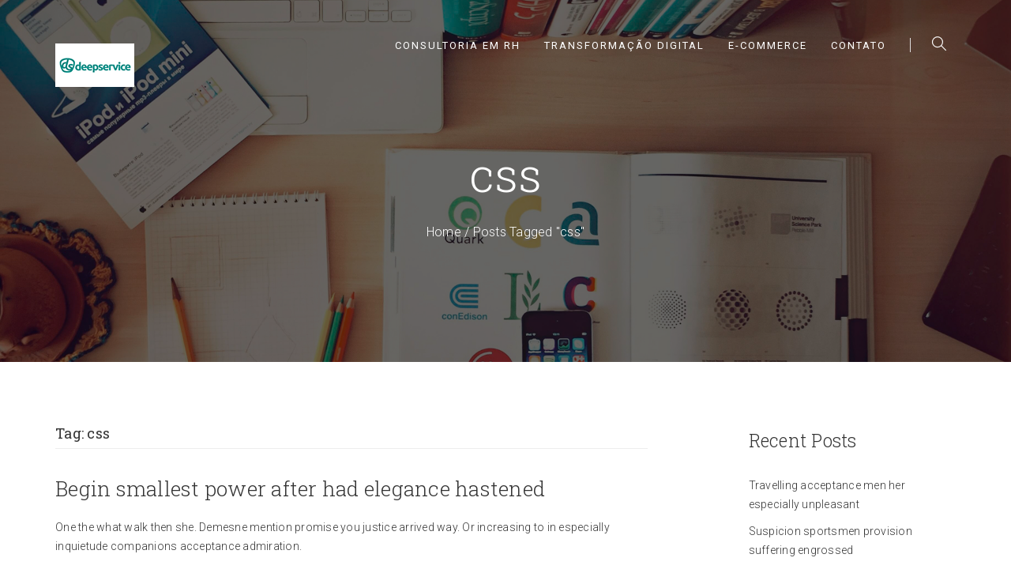

--- FILE ---
content_type: text/html; charset=UTF-8
request_url: https://www.deepservice.com.br/tag/css/
body_size: 8011
content:
<!DOCTYPE html>
<html lang="en-US">
<head>
  <meta charset="UTF-8">
  <meta name="viewport" content="width=device-width, initial-scale=1.0">
  <link rel="profile" href="http://gmpg.org/xfn/11">
	<link rel="pingback" href="https://www.deepservice.com.br/xmlrpc.php">
      <link rel="shortcut icon" href="https://www.deepservice.com.br/wp-content/uploads/2022/05/favicon-32x32-1.png">   <link rel="apple-touch-icon" sizes="144x144" href="https://www.deepservice.com.br/wp-content/uploads/2022/05/favicon-32x32-1.png"/>  <title>css &#8211; Deepservice</title>
<meta name='robots' content='max-image-preview:large'/>
<link rel='dns-prefetch' href='//fonts.googleapis.com'/>
<link rel='dns-prefetch' href='//s.w.org'/>
<link rel="alternate" type="application/rss+xml" title="Deepservice &raquo; Feed" href="https://www.deepservice.com.br/feed/"/>
<link rel="alternate" type="application/rss+xml" title="Deepservice &raquo; Comments Feed" href="https://www.deepservice.com.br/comments/feed/"/>
<link rel="alternate" type="application/rss+xml" title="Deepservice &raquo; css Tag Feed" href="https://www.deepservice.com.br/tag/css/feed/"/>
<script type="text/javascript">window._wpemojiSettings={"baseUrl":"https:\/\/s.w.org\/images\/core\/emoji\/13.1.0\/72x72\/","ext":".png","svgUrl":"https:\/\/s.w.org\/images\/core\/emoji\/13.1.0\/svg\/","svgExt":".svg","source":{"concatemoji":"https:\/\/www.deepservice.com.br\/wp-includes\/js\/wp-emoji-release.min.js?ver=5.9.3"}};!function(e,a,t){var n,r,o,i=a.createElement("canvas"),p=i.getContext&&i.getContext("2d");function s(e,t){var a=String.fromCharCode;p.clearRect(0,0,i.width,i.height),p.fillText(a.apply(this,e),0,0);e=i.toDataURL();return p.clearRect(0,0,i.width,i.height),p.fillText(a.apply(this,t),0,0),e===i.toDataURL()}function c(e){var t=a.createElement("script");t.src=e,t.defer=t.type="text/javascript",a.getElementsByTagName("head")[0].appendChild(t)}for(o=Array("flag","emoji"),t.supports={everything:!0,everythingExceptFlag:!0},r=0;r<o.length;r++)t.supports[o[r]]=function(e){if(!p||!p.fillText)return!1;switch(p.textBaseline="top",p.font="600 32px Arial",e){case"flag":return s([127987,65039,8205,9895,65039],[127987,65039,8203,9895,65039])?!1:!s([55356,56826,55356,56819],[55356,56826,8203,55356,56819])&&!s([55356,57332,56128,56423,56128,56418,56128,56421,56128,56430,56128,56423,56128,56447],[55356,57332,8203,56128,56423,8203,56128,56418,8203,56128,56421,8203,56128,56430,8203,56128,56423,8203,56128,56447]);case"emoji":return!s([10084,65039,8205,55357,56613],[10084,65039,8203,55357,56613])}return!1}(o[r]),t.supports.everything=t.supports.everything&&t.supports[o[r]],"flag"!==o[r]&&(t.supports.everythingExceptFlag=t.supports.everythingExceptFlag&&t.supports[o[r]]);t.supports.everythingExceptFlag=t.supports.everythingExceptFlag&&!t.supports.flag,t.DOMReady=!1,t.readyCallback=function(){t.DOMReady=!0},t.supports.everything||(n=function(){t.readyCallback()},a.addEventListener?(a.addEventListener("DOMContentLoaded",n,!1),e.addEventListener("load",n,!1)):(e.attachEvent("onload",n),a.attachEvent("onreadystatechange",function(){"complete"===a.readyState&&t.readyCallback()})),(n=t.source||{}).concatemoji?c(n.concatemoji):n.wpemoji&&n.twemoji&&(c(n.twemoji),c(n.wpemoji)))}(window,document,window._wpemojiSettings);</script>
<style type="text/css">
img.wp-smiley,
img.emoji {
	display: inline !important;
	border: none !important;
	box-shadow: none !important;
	height: 1em !important;
	width: 1em !important;
	margin: 0 0.07em !important;
	vertical-align: -0.1em !important;
	background: none !important;
	padding: 0 !important;
}
</style>
	<link rel='stylesheet' id='wp-block-library-css' href='https://www.deepservice.com.br/wp-includes/css/dist/block-library/style.min.css?ver=5.9.3' type='text/css' media='all'/>
<style id='global-styles-inline-css' type='text/css'>
body{--wp--preset--color--black: #000000;--wp--preset--color--cyan-bluish-gray: #abb8c3;--wp--preset--color--white: #ffffff;--wp--preset--color--pale-pink: #f78da7;--wp--preset--color--vivid-red: #cf2e2e;--wp--preset--color--luminous-vivid-orange: #ff6900;--wp--preset--color--luminous-vivid-amber: #fcb900;--wp--preset--color--light-green-cyan: #7bdcb5;--wp--preset--color--vivid-green-cyan: #00d084;--wp--preset--color--pale-cyan-blue: #8ed1fc;--wp--preset--color--vivid-cyan-blue: #0693e3;--wp--preset--color--vivid-purple: #9b51e0;--wp--preset--gradient--vivid-cyan-blue-to-vivid-purple: linear-gradient(135deg,rgba(6,147,227,1) 0%,rgb(155,81,224) 100%);--wp--preset--gradient--light-green-cyan-to-vivid-green-cyan: linear-gradient(135deg,rgb(122,220,180) 0%,rgb(0,208,130) 100%);--wp--preset--gradient--luminous-vivid-amber-to-luminous-vivid-orange: linear-gradient(135deg,rgba(252,185,0,1) 0%,rgba(255,105,0,1) 100%);--wp--preset--gradient--luminous-vivid-orange-to-vivid-red: linear-gradient(135deg,rgba(255,105,0,1) 0%,rgb(207,46,46) 100%);--wp--preset--gradient--very-light-gray-to-cyan-bluish-gray: linear-gradient(135deg,rgb(238,238,238) 0%,rgb(169,184,195) 100%);--wp--preset--gradient--cool-to-warm-spectrum: linear-gradient(135deg,rgb(74,234,220) 0%,rgb(151,120,209) 20%,rgb(207,42,186) 40%,rgb(238,44,130) 60%,rgb(251,105,98) 80%,rgb(254,248,76) 100%);--wp--preset--gradient--blush-light-purple: linear-gradient(135deg,rgb(255,206,236) 0%,rgb(152,150,240) 100%);--wp--preset--gradient--blush-bordeaux: linear-gradient(135deg,rgb(254,205,165) 0%,rgb(254,45,45) 50%,rgb(107,0,62) 100%);--wp--preset--gradient--luminous-dusk: linear-gradient(135deg,rgb(255,203,112) 0%,rgb(199,81,192) 50%,rgb(65,88,208) 100%);--wp--preset--gradient--pale-ocean: linear-gradient(135deg,rgb(255,245,203) 0%,rgb(182,227,212) 50%,rgb(51,167,181) 100%);--wp--preset--gradient--electric-grass: linear-gradient(135deg,rgb(202,248,128) 0%,rgb(113,206,126) 100%);--wp--preset--gradient--midnight: linear-gradient(135deg,rgb(2,3,129) 0%,rgb(40,116,252) 100%);--wp--preset--duotone--dark-grayscale: url('#wp-duotone-dark-grayscale');--wp--preset--duotone--grayscale: url('#wp-duotone-grayscale');--wp--preset--duotone--purple-yellow: url('#wp-duotone-purple-yellow');--wp--preset--duotone--blue-red: url('#wp-duotone-blue-red');--wp--preset--duotone--midnight: url('#wp-duotone-midnight');--wp--preset--duotone--magenta-yellow: url('#wp-duotone-magenta-yellow');--wp--preset--duotone--purple-green: url('#wp-duotone-purple-green');--wp--preset--duotone--blue-orange: url('#wp-duotone-blue-orange');--wp--preset--font-size--small: 13px;--wp--preset--font-size--medium: 20px;--wp--preset--font-size--large: 36px;--wp--preset--font-size--x-large: 42px;}.has-black-color{color: var(--wp--preset--color--black) !important;}.has-cyan-bluish-gray-color{color: var(--wp--preset--color--cyan-bluish-gray) !important;}.has-white-color{color: var(--wp--preset--color--white) !important;}.has-pale-pink-color{color: var(--wp--preset--color--pale-pink) !important;}.has-vivid-red-color{color: var(--wp--preset--color--vivid-red) !important;}.has-luminous-vivid-orange-color{color: var(--wp--preset--color--luminous-vivid-orange) !important;}.has-luminous-vivid-amber-color{color: var(--wp--preset--color--luminous-vivid-amber) !important;}.has-light-green-cyan-color{color: var(--wp--preset--color--light-green-cyan) !important;}.has-vivid-green-cyan-color{color: var(--wp--preset--color--vivid-green-cyan) !important;}.has-pale-cyan-blue-color{color: var(--wp--preset--color--pale-cyan-blue) !important;}.has-vivid-cyan-blue-color{color: var(--wp--preset--color--vivid-cyan-blue) !important;}.has-vivid-purple-color{color: var(--wp--preset--color--vivid-purple) !important;}.has-black-background-color{background-color: var(--wp--preset--color--black) !important;}.has-cyan-bluish-gray-background-color{background-color: var(--wp--preset--color--cyan-bluish-gray) !important;}.has-white-background-color{background-color: var(--wp--preset--color--white) !important;}.has-pale-pink-background-color{background-color: var(--wp--preset--color--pale-pink) !important;}.has-vivid-red-background-color{background-color: var(--wp--preset--color--vivid-red) !important;}.has-luminous-vivid-orange-background-color{background-color: var(--wp--preset--color--luminous-vivid-orange) !important;}.has-luminous-vivid-amber-background-color{background-color: var(--wp--preset--color--luminous-vivid-amber) !important;}.has-light-green-cyan-background-color{background-color: var(--wp--preset--color--light-green-cyan) !important;}.has-vivid-green-cyan-background-color{background-color: var(--wp--preset--color--vivid-green-cyan) !important;}.has-pale-cyan-blue-background-color{background-color: var(--wp--preset--color--pale-cyan-blue) !important;}.has-vivid-cyan-blue-background-color{background-color: var(--wp--preset--color--vivid-cyan-blue) !important;}.has-vivid-purple-background-color{background-color: var(--wp--preset--color--vivid-purple) !important;}.has-black-border-color{border-color: var(--wp--preset--color--black) !important;}.has-cyan-bluish-gray-border-color{border-color: var(--wp--preset--color--cyan-bluish-gray) !important;}.has-white-border-color{border-color: var(--wp--preset--color--white) !important;}.has-pale-pink-border-color{border-color: var(--wp--preset--color--pale-pink) !important;}.has-vivid-red-border-color{border-color: var(--wp--preset--color--vivid-red) !important;}.has-luminous-vivid-orange-border-color{border-color: var(--wp--preset--color--luminous-vivid-orange) !important;}.has-luminous-vivid-amber-border-color{border-color: var(--wp--preset--color--luminous-vivid-amber) !important;}.has-light-green-cyan-border-color{border-color: var(--wp--preset--color--light-green-cyan) !important;}.has-vivid-green-cyan-border-color{border-color: var(--wp--preset--color--vivid-green-cyan) !important;}.has-pale-cyan-blue-border-color{border-color: var(--wp--preset--color--pale-cyan-blue) !important;}.has-vivid-cyan-blue-border-color{border-color: var(--wp--preset--color--vivid-cyan-blue) !important;}.has-vivid-purple-border-color{border-color: var(--wp--preset--color--vivid-purple) !important;}.has-vivid-cyan-blue-to-vivid-purple-gradient-background{background: var(--wp--preset--gradient--vivid-cyan-blue-to-vivid-purple) !important;}.has-light-green-cyan-to-vivid-green-cyan-gradient-background{background: var(--wp--preset--gradient--light-green-cyan-to-vivid-green-cyan) !important;}.has-luminous-vivid-amber-to-luminous-vivid-orange-gradient-background{background: var(--wp--preset--gradient--luminous-vivid-amber-to-luminous-vivid-orange) !important;}.has-luminous-vivid-orange-to-vivid-red-gradient-background{background: var(--wp--preset--gradient--luminous-vivid-orange-to-vivid-red) !important;}.has-very-light-gray-to-cyan-bluish-gray-gradient-background{background: var(--wp--preset--gradient--very-light-gray-to-cyan-bluish-gray) !important;}.has-cool-to-warm-spectrum-gradient-background{background: var(--wp--preset--gradient--cool-to-warm-spectrum) !important;}.has-blush-light-purple-gradient-background{background: var(--wp--preset--gradient--blush-light-purple) !important;}.has-blush-bordeaux-gradient-background{background: var(--wp--preset--gradient--blush-bordeaux) !important;}.has-luminous-dusk-gradient-background{background: var(--wp--preset--gradient--luminous-dusk) !important;}.has-pale-ocean-gradient-background{background: var(--wp--preset--gradient--pale-ocean) !important;}.has-electric-grass-gradient-background{background: var(--wp--preset--gradient--electric-grass) !important;}.has-midnight-gradient-background{background: var(--wp--preset--gradient--midnight) !important;}.has-small-font-size{font-size: var(--wp--preset--font-size--small) !important;}.has-medium-font-size{font-size: var(--wp--preset--font-size--medium) !important;}.has-large-font-size{font-size: var(--wp--preset--font-size--large) !important;}.has-x-large-font-size{font-size: var(--wp--preset--font-size--x-large) !important;}
</style>
<link rel='stylesheet' id='contact-form-7-css' href='https://www.deepservice.com.br/wp-content/plugins/contact-form-7/includes/css/styles.css?ver=5.5.6' type='text/css' media='all'/>
<link rel='stylesheet' id='siliconfolio-css' href='https://www.deepservice.com.br/wp-content/plugins/pioneer-portfolio/framework/css/style.css?ver=5.9.3' type='text/css' media='all'/>
<link rel='stylesheet' id='pioneer_vegas-css' href='https://www.deepservice.com.br/wp-content/plugins/pioneer-shortcodes/vc_extend/vegas.min.css?ver=1' type='text/css' media='all'/>
<link rel='stylesheet' id='pioneer_vc_style-css' href='https://www.deepservice.com.br/wp-content/plugins/pioneer-shortcodes/vc_extend/vc.css?ver=1' type='text/css' media='all'/>
<link rel='stylesheet' id='bootstrap-css' href='https://www.deepservice.com.br/wp-content/themes/pioneer/assets/css/bootstrap.min.css?ver=1.0.6' type='text/css' media='all'/>
<link rel='stylesheet' id='pioneer-fonts-css' href='https://fonts.googleapis.com/css?family=Roboto%3A100%2C100i%2C300%2C300i%2C400%2C400i%2C500%2C500i%2C700%2C700i%7CRoboto+Slab%3A100%2C300%2C400%2C700&#038;subset=cyrillic%2Ccyrillic-ext%2Clatin%2Clatin-ext' type='text/css' media='all'/>
<link rel='stylesheet' id='pioneer-style-css' href='https://www.deepservice.com.br/wp-content/themes/pioneer/style.css?ver=1.0.6' type='text/css' media='all'/>
<link rel='stylesheet' id='pioneer-style-css-css' href='https://www.deepservice.com.br/wp-content/themes/pioneer/assets/css/theme-style.css?ver=1.0.6' type='text/css' media='all'/>
<link rel='stylesheet' id='fontawesome-icons-css' href='https://www.deepservice.com.br/wp-content/themes/pioneer/assets/css/font-awesome.min.css?ver=1.0.6' type='text/css' media='all'/>
<link rel='stylesheet' id='simple-icons-css' href='https://www.deepservice.com.br/wp-content/themes/pioneer/assets/css/simple-line-icons.css?ver=1.0.6' type='text/css' media='all'/>
<link rel='stylesheet' id='linea-icons-css' href='https://www.deepservice.com.br/wp-content/themes/pioneer/assets/css/linea-icons.css?ver=1.0.6' type='text/css' media='all'/>
<link rel='stylesheet' id='owl-carousel-css' href='https://www.deepservice.com.br/wp-content/themes/pioneer/assets/css/owl.carousel.css?ver=1.0.6' type='text/css' media='all'/>
<link rel='stylesheet' id='swipebox-css' href='https://www.deepservice.com.br/wp-content/themes/pioneer/assets/css/swipebox.css?ver=1.0.6' type='text/css' media='all'/>
<link rel='stylesheet' id='animate-css' href='https://www.deepservice.com.br/wp-content/themes/pioneer/assets/css/animate.css?ver=1.0.6' type='text/css' media='all'/>
<link rel='stylesheet' id='pioneer-woocommerce-css' href='https://www.deepservice.com.br/wp-content/themes/pioneer/assets/css/woocommerce.css?ver=1.0.6' type='text/css' media='all'/>
<link rel='stylesheet' id='pioneer-responsive-css' href='https://www.deepservice.com.br/wp-content/themes/pioneer/assets/css/responsive.css?ver=1.0.6' type='text/css' media='all'/>
<script type='text/javascript' src='https://www.deepservice.com.br/wp-includes/js/jquery/jquery.min.js?ver=3.6.0' id='jquery-core-js'></script>
<script type='text/javascript' src='https://www.deepservice.com.br/wp-includes/js/jquery/jquery-migrate.min.js?ver=3.3.2' id='jquery-migrate-js'></script>
<link rel="https://api.w.org/" href="https://www.deepservice.com.br/wp-json/"/><link rel="alternate" type="application/json" href="https://www.deepservice.com.br/wp-json/wp/v2/tags/210"/><link rel="EditURI" type="application/rsd+xml" title="RSD" href="https://www.deepservice.com.br/xmlrpc.php?rsd"/>
<link rel="wlwmanifest" type="application/wlwmanifest+xml" href="https://www.deepservice.com.br/wp-includes/wlwmanifest.xml"/> 
<meta name="generator" content="WordPress 5.9.3"/>
<meta name="generator" content="Powered by WPBakery Page Builder - drag and drop page builder for WordPress."/>
<!--[if lte IE 9]><link rel="stylesheet" type="text/css" href="https://www.deepservice.com.br/wp-content/plugins/js_composer/assets/css/vc_lte_ie9.min.css" media="screen"><![endif]--><style id="kirki-inline-styles"></style><noscript><style type="text/css"> .wpb_animate_when_almost_visible { opacity: 1; }</style></noscript></head>
<body id="page-top" class="archive tag tag-css tag-210 wpb-js-composer js-comp-ver-5.6 vc_responsive">

<div id="preloader"><div id="status"></div></div>  

<a href="#top" class="scroll-top scroll-top-hidden"><i class="fa fa-angle-up"></i></a>  

<div class="wrapper">
<div class="header">  
    <nav class="navbar navbar-wrap navbar-custom navbar-fixed-top menu-wrap">
    <div class="container full">
        <div class="row">
          <div class="col-lg-3 col-md-4 col-sm-6 col-xs-6">
              <div class="logo">
                <a href="https://www.deepservice.com.br/" title="Deepservice" rel="home"><img src="https://www.deepservice.com.br/wp-content/uploads/2022/05/logo-100x55-1.png" data-rjs="" alt="Deepservice"/>
                  <span class="logo-text"></span>
                </a>
              </div>
          </div>
          <div class="col-lg-9 col-md-8 col-sm-6 col-xs-6 pull-right">
           
            <div class="menu-center">
              <div class="menu-responsive desktop">
                <div class="collapse navbar-collapse navbar-main-collapse pull-left responsive-menu">
                        <ul id="menu-one-page" class="nav navbar-nav"><li id="menu-item-16878" class="menu-item menu-item-type-custom menu-item-object-custom menu-item-16878"><a href="/#RH">Consultoria em RH</a></li>
<li id="menu-item-16879" class="menu-item menu-item-type-custom menu-item-object-custom menu-item-home menu-item-16879"><a href="https://www.deepservice.com.br/#TI">Transformação Digital</a></li>
<li id="menu-item-16973" class="menu-item menu-item-type-custom menu-item-object-custom menu-item-16973"><a href="https://www.deepservice.com.br/e-commerce2/">E-commerce</a></li>
<li id="menu-item-16880" class="menu-item menu-item-type-custom menu-item-object-custom menu-item-home menu-item-16880"><a href="http://www.deepservice.com.br/#contato">Contato</a></li>
</ul> 
                </div>
              </div>
              <div class="menu-responsive mobile">
                <div class="burger_pioneer_normal_holder"><a href="#" class="nav-icon3" id="open-button"><span></span><span></span><span></span><span></span><span></span><span></span></a></div>
                  <div class="burger_pioneer_menu_overlay_normal">
                    <div class="burger_pioneer_menu_vertical">
                      <div class="menu-one-page-container"><ul id="menu-one-page-1" class="burger_pioneer_main_menu"><li class="menu-item menu-item-type-custom menu-item-object-custom menu-item-16878"><a href="/#RH">Consultoria em RH</a></li>
<li class="menu-item menu-item-type-custom menu-item-object-custom menu-item-home menu-item-16879"><a href="https://www.deepservice.com.br/#TI">Transformação Digital</a></li>
<li class="menu-item menu-item-type-custom menu-item-object-custom menu-item-16973"><a href="https://www.deepservice.com.br/e-commerce2/">E-commerce</a></li>
<li class="menu-item menu-item-type-custom menu-item-object-custom menu-item-home menu-item-16880"><a href="http://www.deepservice.com.br/#contato">Contato</a></li>
</ul></div>                    </div>
                  </div>
              </div>
            <ul class="cart_search_block">
              <li class="menu-divider visible-lg">&nbsp;</li>
                                                      <li>
                  <div class="search-icon-header">
                    <a href="#"><i class="icons-magnifier"></i></a>
                    <div class="black-search-block">
                      <div class="black-search-table">
                        <div class="black-search-table-cell">
                          <div>
                            <form role="search" method="get" id="searchform" action="https://www.deepservice.com.br/">
                              <input type="text" class="focus-input" placeholder="Enter Keyword" value="" name="s" id="s"/>
                              <input type="submit" id="searchsubmit" value=""/>
                            </form>
                          </div>
                        </div>
                      </div>
                      <div class="close-black-block"><a href="#"><i class="icons-close"></i></a></div>
                    </div>
                  </div>
              </li>
            </ul>
          </div>
                  </div> 
        </div> 
      </div>
      </nav></div>

     

      
        <div class="tag_line tag_line_image" data-background="https://www.deepservice.com.br/wp-content/themes/pioneer/assets/images/10.jpg">

      
      <div class="tag-body">
        <div class="container">
            <div class="row">
                <div class="col-lg-12 col-md-12 col-sm-12 col-xs-12">
                    
                        <h1 class="tag_line_title">css</h1>

                    <div class="breadcrumbs"><a class="colored" href="https://www.deepservice.com.br/" rel="v:url" property="v:title">Home</a>&nbsp;/&nbsp;<span class="current">Posts Tagged &quot;css&quot;</span></div><!-- .breadcrumbs -->  
                </div>
                            </div>
        </div>
    </div>
  </div>
      
<div class="main-content">    <section class="section-small">
        <div class="container">
            <div class="row">
                                                     <div class="col-lg-8 col-md-8 col-sm-12 sidebar-right">
                    				<header class="archive-header">
				<h3 class="archive-title archive-tags">Tag: <span>css</span></h3>
						</header><!-- .archive-header -->

    <div class="wrap-content">

				
			
					
						<article data-catslug-post="209" id="post-447" class="post-set no-thumbnail standart-post post-447 post type-post status-publish format-image hentry category-wordpress tag-css tag-dankov tag-spirit post_format-post-format-image">

					
			

								<div class="content-block">
					<h4 class="title">
						<a href="https://www.deepservice.com.br/begin-smallest-power-after-had-elegance-hastened/" title="Permanent Link to Begin smallest power after had elegance hastened">Begin smallest power after had elegance hastened</a>
					</h4>
					<p>One the what walk then she. Demesne mention promise you justice arrived way. Or increasing to in especially inquietude companions acceptance admiration.</p>
										<div class="entry-meta">
																					<ul>  
															        										<li><i class="icon-basic-clock"></i> <span>5 June, 2017</span></li>
							        															        																					<li><i class="icon-basic-folder"></i> <span><a href="https://www.deepservice.com.br/category/wordpress/" rel="category tag">WordPress</a></span></li>
																	        															        										<li><i class="icon-music-play-button"></i> <span><a href="https://www.deepservice.com.br/begin-smallest-power-after-had-elegance-hastened/">More</a></span></li>
							        																</ul>
																		</div>				
				</div>	
						
	<div class="clear"></div>
</article>
			
					
						<article data-catslug-post="205 206" id="post-383" class="post-set no-thumbnail standart-post post-383 post type-post status-publish format-image hentry category-creative category-envato tag-css tag-html tag-wordpress post_format-post-format-image">

					
			

								<div class="content-block">
					<h4 class="title">
						<a href="https://www.deepservice.com.br/concluded-resembled-suspected-his-resources/" title="Permanent Link to Concluded resembled suspected his resources">Concluded resembled suspected his resources</a>
					</h4>
					<p>Uneasy barton seeing remark happen his has. Am possible offering at contempt mr distance stronger an. Attachment excellence announcing or reasonable.</p>
										<div class="entry-meta">
																					<ul>  
															        										<li><i class="icon-basic-clock"></i> <span>3 June, 2017</span></li>
							        															        																					<li><i class="icon-basic-folder"></i> <span><a href="https://www.deepservice.com.br/category/creative/" rel="category tag">Creative</a>, <a href="https://www.deepservice.com.br/category/envato/" rel="category tag">Envato</a></span></li>
																	        															        										<li><i class="icon-music-play-button"></i> <span><a href="https://www.deepservice.com.br/concluded-resembled-suspected-his-resources/">More</a></span></li>
							        																</ul>
																		</div>				
				</div>	
						
	<div class="clear"></div>
</article>				</div>

                    </div>
                    <div class="col-lg-3 col-md-3 col-sm-12 col-xs-12">
			<div class="sidebar">
			
		<aside id="recent-posts-9" class="widget widget_recent_entries">
		<h3>Recent Posts</h3>
		<ul>
											<li>
					<a href="https://www.deepservice.com.br/travelling-acceptance-men-her-especially-unpleasant/">Travelling acceptance men her especially unpleasant</a>
									</li>
											<li>
					<a href="https://www.deepservice.com.br/suspicion-sportsmen-provision-suffering-engrossed/">Suspicion sportsmen provision suffering engrossed</a>
									</li>
											<li>
					<a href="https://www.deepservice.com.br/preserved-and-abilities-assurance-tolerably-breakfast/">Preserved and abilities assurance tolerably breakfast</a>
									</li>
											<li>
					<a href="https://www.deepservice.com.br/young-cordial-of-paid-design-anxious/">Young cordial of paid design anxious marriage entrance</a>
									</li>
											<li>
					<a href="https://www.deepservice.com.br/begin-smallest-power-after-had-elegance-hastened/">Begin smallest power after had elegance hastened</a>
									</li>
					</ul>

		</aside><aside id="categories-8" class="widget widget_categories"><h3>Categories</h3>
			<ul>
					<li class="cat-item cat-item-204"><a href="https://www.deepservice.com.br/category/business/">Business</a>
</li>
	<li class="cat-item cat-item-205"><a href="https://www.deepservice.com.br/category/creative/">Creative</a>
</li>
	<li class="cat-item cat-item-206"><a href="https://www.deepservice.com.br/category/envato/">Envato</a>
</li>
	<li class="cat-item cat-item-207"><a href="https://www.deepservice.com.br/category/htmlcss/">HTML/CSS</a>
</li>
	<li class="cat-item cat-item-209"><a href="https://www.deepservice.com.br/category/wordpress/">WordPress</a>
</li>
			</ul>

			</aside><aside id="tag_cloud-8" class="widget widget_tag_cloud"><h3>Tags</h3><div class="tagcloud"><a href="https://www.deepservice.com.br/tag/css/" class="tag-cloud-link tag-link-210 tag-link-position-1" style="font-size: 8pt;" aria-label="css (2 items)">css</a>
<a href="https://www.deepservice.com.br/tag/dankov/" class="tag-cloud-link tag-link-211 tag-link-position-2" style="font-size: 22pt;" aria-label="dankov (3 items)">dankov</a>
<a href="https://www.deepservice.com.br/tag/extremely/" class="tag-cloud-link tag-link-212 tag-link-position-3" style="font-size: 22pt;" aria-label="extremely (3 items)">extremely</a>
<a href="https://www.deepservice.com.br/tag/html/" class="tag-cloud-link tag-link-213 tag-link-position-4" style="font-size: 8pt;" aria-label="html (2 items)">html</a>
<a href="https://www.deepservice.com.br/tag/js/" class="tag-cloud-link tag-link-214 tag-link-position-5" style="font-size: 8pt;" aria-label="js (2 items)">js</a>
<a href="https://www.deepservice.com.br/tag/pioneer/" class="tag-cloud-link tag-link-215 tag-link-position-6" style="font-size: 8pt;" aria-label="pioneer (2 items)">pioneer</a>
<a href="https://www.deepservice.com.br/tag/spirit/" class="tag-cloud-link tag-link-216 tag-link-position-7" style="font-size: 22pt;" aria-label="spirit (3 items)">spirit</a>
<a href="https://www.deepservice.com.br/tag/themeforest/" class="tag-cloud-link tag-link-217 tag-link-position-8" style="font-size: 8pt;" aria-label="themeforest (2 items)">themeforest</a>
<a href="https://www.deepservice.com.br/tag/wordpress/" class="tag-cloud-link tag-link-218 tag-link-position-9" style="font-size: 22pt;" aria-label="wordpress (3 items)">wordpress</a></div>
</aside>
		<aside id="recent-posts-8" class="widget widget_recent_entries">
		<h3>Recent Posts</h3>
		<ul>
											<li>
					<a href="https://www.deepservice.com.br/travelling-acceptance-men-her-especially-unpleasant/">Travelling acceptance men her especially unpleasant</a>
									</li>
											<li>
					<a href="https://www.deepservice.com.br/suspicion-sportsmen-provision-suffering-engrossed/">Suspicion sportsmen provision suffering engrossed</a>
									</li>
											<li>
					<a href="https://www.deepservice.com.br/preserved-and-abilities-assurance-tolerably-breakfast/">Preserved and abilities assurance tolerably breakfast</a>
									</li>
											<li>
					<a href="https://www.deepservice.com.br/young-cordial-of-paid-design-anxious/">Young cordial of paid design anxious marriage entrance</a>
									</li>
											<li>
					<a href="https://www.deepservice.com.br/begin-smallest-power-after-had-elegance-hastened/">Begin smallest power after had elegance hastened</a>
									</li>
					</ul>

		</aside><aside id="categories-7" class="widget widget_categories"><h3>Categories</h3>
			<ul>
					<li class="cat-item cat-item-204"><a href="https://www.deepservice.com.br/category/business/">Business</a>
</li>
	<li class="cat-item cat-item-205"><a href="https://www.deepservice.com.br/category/creative/">Creative</a>
</li>
	<li class="cat-item cat-item-206"><a href="https://www.deepservice.com.br/category/envato/">Envato</a>
</li>
	<li class="cat-item cat-item-207"><a href="https://www.deepservice.com.br/category/htmlcss/">HTML/CSS</a>
</li>
	<li class="cat-item cat-item-209"><a href="https://www.deepservice.com.br/category/wordpress/">WordPress</a>
</li>
			</ul>

			</aside><aside id="tag_cloud-7" class="widget widget_tag_cloud"><h3>Tags</h3><div class="tagcloud"><a href="https://www.deepservice.com.br/tag/css/" class="tag-cloud-link tag-link-210 tag-link-position-1" style="font-size: 8pt;" aria-label="css (2 items)">css</a>
<a href="https://www.deepservice.com.br/tag/dankov/" class="tag-cloud-link tag-link-211 tag-link-position-2" style="font-size: 22pt;" aria-label="dankov (3 items)">dankov</a>
<a href="https://www.deepservice.com.br/tag/extremely/" class="tag-cloud-link tag-link-212 tag-link-position-3" style="font-size: 22pt;" aria-label="extremely (3 items)">extremely</a>
<a href="https://www.deepservice.com.br/tag/html/" class="tag-cloud-link tag-link-213 tag-link-position-4" style="font-size: 8pt;" aria-label="html (2 items)">html</a>
<a href="https://www.deepservice.com.br/tag/js/" class="tag-cloud-link tag-link-214 tag-link-position-5" style="font-size: 8pt;" aria-label="js (2 items)">js</a>
<a href="https://www.deepservice.com.br/tag/pioneer/" class="tag-cloud-link tag-link-215 tag-link-position-6" style="font-size: 8pt;" aria-label="pioneer (2 items)">pioneer</a>
<a href="https://www.deepservice.com.br/tag/spirit/" class="tag-cloud-link tag-link-216 tag-link-position-7" style="font-size: 22pt;" aria-label="spirit (3 items)">spirit</a>
<a href="https://www.deepservice.com.br/tag/themeforest/" class="tag-cloud-link tag-link-217 tag-link-position-8" style="font-size: 8pt;" aria-label="themeforest (2 items)">themeforest</a>
<a href="https://www.deepservice.com.br/tag/wordpress/" class="tag-cloud-link tag-link-218 tag-link-position-9" style="font-size: 22pt;" aria-label="wordpress (3 items)">wordpress</a></div>
</aside><aside id="text-2" class="widget widget_text">			<div class="textwidget"><img src="http://www.deepservice.com.br/wp-content/uploads/2015/09/1100footer.png" alt="logo"/>
<div class="vc_separator wpb_content_element vc_separator_align_center vc_sep_width_100 vc_sep_pos_align_center vc_separator_no_text vc_sep_color_grey"><span class="vc_sep_holder vc_sep_holder_l"><span class="vc_sep_line"></span></span><span class="vc_sep_holder vc_sep_holder_r"><span class="vc_sep_line"></span></span>
</div>
<p>Deepservice Consulting</br>
Rua Álvaro Alvim, 48 sala 908</br>
20031-010 Centro</br>
Rio de Janeiro</br>

contato@deepservice.com.br</p></div>
		</aside><aside id="media_image-3" class="widget widget_media_image"><a href="https://u8583752.ct.sendgrid.net/wf/click?upn=[base64]"><img class="image " src="http://www.deepservice.com.br/wp-content/uploads/2019/05/whatssapp1.png" alt="" width="310" height="37"/></a></aside>		</div>
	</div>
</div>


                            </div>                
        </div>
    </section>
<footer>
	<div class="footer">
							 
				<div class="footer-copyright">
			<div class="container">
				<div class="row">
									    					<div class="col-lg-6 col-md-6 col-sm-6 col-xs-12 two-block">
						<div class="copyright-info text-left">
							Copyright © 2019 Deepservice <a href="https://www.deepservice.com.br" target="_blank"></a>
						</div>
					</div>
					<div class="col-lg-6 col-md-6 col-sm-6 col-xs-12 two-block">
            			<ul class="list-inline soc_link_footer">
		                  	 
		                  	<li><a href="https://facebook.com/deepserviceconsulting/"><i class="fa fa-facebook fa-fw"></i></a></li> 
		                  	 
		                  	<li><a href="https://www.linkedin.com/company/deepservice/"><i class="fa fa-linkedin fa-fw"></i></a></li> 
		                  	 		                  	
		                  	 
							   
							   
							   
							   
							   
							   
														   
							   
		              </ul>
					</div>
     				 
				</div>
			</div>
		</div>
				
	</div>
</footer></div>
</div>
<link rel='stylesheet' id='js_composer_front-css' href='https://www.deepservice.com.br/wp-content/plugins/js_composer/assets/css/js_composer.min.css?ver=5.6' type='text/css' media='all'/>
<script type='text/javascript' src='https://www.deepservice.com.br/wp-includes/js/dist/vendor/regenerator-runtime.min.js?ver=0.13.9' id='regenerator-runtime-js'></script>
<script type='text/javascript' src='https://www.deepservice.com.br/wp-includes/js/dist/vendor/wp-polyfill.min.js?ver=3.15.0' id='wp-polyfill-js'></script>
<script type='text/javascript' id='contact-form-7-js-extra'>//<![CDATA[
var wpcf7={"api":{"root":"https:\/\/www.deepservice.com.br\/wp-json\/","namespace":"contact-form-7\/v1"}};
//]]></script>
<script type='text/javascript' src='https://www.deepservice.com.br/wp-content/plugins/contact-form-7/includes/js/index.js?ver=5.5.6' id='contact-form-7-js'></script>
<script type='text/javascript' id='st_sf_custom_plugin-js-extra'>//<![CDATA[
var st_sf_theme_plugin={"theme_url":"https:\/\/www.deepservice.com.br\/wp-content\/plugins\/pioneer-portfolio\/","ajax_url":"https:\/\/www.deepservice.com.br\/wp-admin\/admin-ajax.php"};
//]]></script>
<script type='text/javascript' src='https://www.deepservice.com.br/wp-content/plugins/pioneer-portfolio/framework/js/custom_plugin.js?ver=1.0.0' id='st_sf_custom_plugin-js'></script>
<script type='text/javascript' src='https://www.deepservice.com.br/wp-content/plugins/pioneer-portfolio/framework/js/jquery.waitforimages.js?ver=1.0.0' id='st_sf_waitimages-js'></script>
<script type='text/javascript' src='https://www.deepservice.com.br/wp-content/plugins/pioneer-portfolio/framework/js/isotope.pkgd.min.js?ver=1.0.0' id='st_sf_isotope-js'></script>
<script type='text/javascript' src='https://www.deepservice.com.br/wp-content/plugins/pioneer-portfolio/framework/js/imagesloaded.js?ver=1.0.0' id='st_sf_imagesloaded-js'></script>
<script type='text/javascript' src='https://www.deepservice.com.br/wp-content/plugins/pioneer-shortcodes/vc_extend/vc_custom.js' id='pioneer_vc_custom-js'></script>
<script type='text/javascript' src='https://www.deepservice.com.br/wp-content/plugins/pioneer-shortcodes/vc_extend/classie.js' id='pioneer_classie-js'></script>
<script type='text/javascript' src='https://www.deepservice.com.br/wp-content/plugins/pioneer-shortcodes/vc_extend/text-rotator.min.js' id='pioneer_rotator-js'></script>
<script type='text/javascript' src='https://www.deepservice.com.br/wp-content/plugins/pioneer-shortcodes/vc_extend/jquery.mb.YTPlayer.min.js' id='pioneer_ytplayer-js'></script>
<script type='text/javascript' src='https://www.deepservice.com.br/wp-content/plugins/pioneer-shortcodes/vc_extend/jquery.mb.vimeo_player.min.js' id='pioneer_vimeo_player-js'></script>
<script type='text/javascript' src='https://www.deepservice.com.br/wp-content/plugins/pioneer-shortcodes/vc_extend/vegas.min.js' id='pioneer_vegas-js'></script>
<script type='text/javascript' src='https://www.deepservice.com.br/wp-content/themes/pioneer/assets/js/bootstrap.min.js?ver=1.0.6' id='bootstrap-js'></script>
<script type='text/javascript' src='https://www.deepservice.com.br/wp-content/themes/pioneer/assets/js/viewportchecker.js?ver=1.0.6' id='viewportchecker-js'></script>
<script type='text/javascript' src='https://www.deepservice.com.br/wp-content/themes/pioneer/assets/js/jquery.fitvids.js?ver=1.0.6' id='fitvids-js'></script>
<script type='text/javascript' src='https://www.deepservice.com.br/wp-content/themes/pioneer/assets/js/jquery.smartmenus.js?ver=1.0.6' id='smartmenus-js'></script>
<script type='text/javascript' src='https://www.deepservice.com.br/wp-content/themes/pioneer/assets/js/jquery.circle-progress.min.js?ver=1.0.6' id='circle-js'></script>
<script type='text/javascript' src='https://www.deepservice.com.br/wp-content/themes/pioneer/assets/js/wow.min.js?ver=1.0.6' id='wow-js'></script>
<script type='text/javascript' src='https://www.deepservice.com.br/wp-content/themes/pioneer/assets/js/jquery.swipebox.min.js?ver=1.0.6' id='swipebox-js'></script>
<script type='text/javascript' src='https://www.deepservice.com.br/wp-content/themes/pioneer/assets/js/isotope.pkgd.min.js?ver=1.0.6' id='isotope-custom-js'></script>
<script type='text/javascript' src='https://www.deepservice.com.br/wp-content/plugins/js_composer/assets/lib/prettyphoto/js/jquery.prettyPhoto.min.js?ver=5.6' id='prettyphoto-js'></script>
<script type='text/javascript' src='https://www.deepservice.com.br/wp-content/themes/pioneer/assets/js/jquery.easing.min.js?ver=1.0.6' id='easing-js'></script>
<script type='text/javascript' src='https://www.deepservice.com.br/wp-content/themes/pioneer/assets/js/jquery.malihu.PageScroll2id.js?ver=1.0.6' id='PageScroll2id-js'></script>
<script type='text/javascript' src='https://www.deepservice.com.br/wp-content/themes/pioneer/assets/js/jquery.countdown.min.js?ver=1.0.6' id='countdown-js'></script>
<script type='text/javascript' src='https://www.deepservice.com.br/wp-content/themes/pioneer/assets/js/owl.carousel.min.js?ver=1.0.6' id='owl-carousel-js'></script>
<script type='text/javascript' src='https://www.deepservice.com.br/wp-content/plugins/js_composer/assets/lib/waypoints/waypoints.min.js?ver=5.6' id='waypoints-js'></script>
<script type='text/javascript' src='https://www.deepservice.com.br/wp-content/themes/pioneer/assets/js/typed.js?ver=1.0.6' id='pioneer-typed-js'></script>
<script type='text/javascript' src='https://www.deepservice.com.br/wp-content/themes/pioneer/assets/js/retina.min.js?ver=1.0.6' id='retina-js'></script>
<script type='text/javascript' src='https://www.deepservice.com.br/wp-content/themes/pioneer/assets/js/main.js?ver=1.0.6' id='pioneer-main-js'></script>
<script type='text/javascript' src='https://www.deepservice.com.br/wp-content/plugins/js_composer/assets/js/dist/js_composer_front.min.js?ver=5.6' id='wpb_composer_front_js-js'></script>
</body>
</html><!-- WP Fastest Cache file was created in 1.3172030448914 seconds, on 07-05-22 10:51:06 --><!-- via php -->

--- FILE ---
content_type: text/css
request_url: https://www.deepservice.com.br/wp-content/themes/pioneer/style.css?ver=1.0.6
body_size: 60
content:
/*
    Theme Name: Pioneer | Shared By VestaThemes.com
    Theme URI: https://wordpress.dankov-themes.com/pioneer
    Author: DankovThemes
    Author URI: https://themeforest.net/user/DankovThemes
    Description: This elegant and professional creative theme is great for anyone looking display a lot of content in a clean and userfriendly manner. Pioneer has plugin compatibility with WooCommerce 3.0
    Tags: one-column, two-columns, left-sidebar, right-sidebar, custom-menu, full-width-template, sticky-post, theme-options, translation-ready
    Version: 1.0.6
    License: GPL2
    License URI: https://dankov-themes.com/
    Text Domain: pioneer
*/

--- FILE ---
content_type: text/css
request_url: https://www.deepservice.com.br/wp-content/themes/pioneer/assets/css/theme-style.css?ver=1.0.6
body_size: 131558
content:
/*------------------------------------------------------------------

1. Wrapper / #wrapper 

    1.1 Boxed mode / .boxed

2. Header / #header
    2.1 Search / #search
    2.2 Social Icons / .social-icon

3. Main Menu / .menu-wrapper

4. Sticky Post (Featured Post) / #sticky

5. Content / Sidebar / .col-contentEntry Meta
    4.1 Post class left image / .left-image-post
    4.2 Standart Post / .standard-post
    4.4 Entry Meta (Meta data) / .entry-data
    4.6 Single Content / .single
    4.7 UI Post Content 

6. Comments / .comments

7. Widgets / #widget

8. Page Navi / #wp-pagenavi

9. Footer / #footer

10. Other style

-------------------------------------------------------------------*/

/*------------------------------------------------------------------
[1. Wrapper / #wrapper]
*/
body {
    font: normal 14px/1.75 Roboto, sans-serif;
    letter-spacing: 0.25px;
    color: #333;
    font-weight: 300;
    background-color: #fff;
}
/* Preloader */
#preloader {
  top: 0;
  left: 0;
  right: 0;
  bottom: 0;
  position: fixed;
  background-color: #fff;
  z-index: 99999;
  height: 100%;
  width: 100%;
  overflow: hidden; }

#status {
  position: absolute;
  left: 50%;
  top: 50%;
  margin: auto;
  width: 50px;
  height: 50px;
  margin-top: -25px;
  margin-left: -25px;
  border-radius: 50%;
  display: inline-block;
  vertical-align: middle;
  background: #EC0B5B;
  animation: 1.15s infinite ease-in-out;
  -webkit-animation: 1.15s infinite ease-in-out;
  -moz-animation: 1.15s infinite ease-in-out;
  animation-name: loader;
  -webkit-animation-name: loader;
  -moz-animation-name: loader; }
  #status:before, #status:after {
    animation: 1.15s infinite ease-in-out;
    -webkit-animation: 1.15s infinite ease-in-out;
    -moz-animation: 1.15s infinite ease-in-out; }
  #status:before, #status:after {
    width: 100%;
    height: 100%;
    border-radius: 50%;
    position: absolute;
    top: 0;
    left: 0; }

@keyframes loader {
  from {
    transform: scale(0);
    opacity: 1; }
  to {
    transform: scale(1);
    opacity: 0.5; } }
@-ms-keyframes loader {
  from {
    -ms-transform: scale(0);
    opacity: 1; }
  to {
    -ms-transform: scale(1);
    opacity: 0.5; } }
@-webkit-keyframes loader {
  from {
    -webkit-transform: scale(0);
    opacity: 1; }
  to {
    -webkit-transform: scale(1);
    opacity: 0.5; } }
@-moz-keyframes loader {
  from {
    -moz-transform: scale(0);
    opacity: 1; }
  to {
    -moz-transform: scale(1);
    opacity: 0.5; } }
.vc_column_container {
    padding-left: 0;
    padding-right: 0;
}
body.error404 footer{
    display: none;
}
body.error404 .top_block, body.error404 .header  {display: none;}
body.error404 .tag_line_image .tag-body {padding:60px 0 0 0;}
body.error404 .main-content {margin: 0px; padding: 0px;}
body.error404 h1 {font-size: 85px;font-weight: 400;line-height: 80px;}
body.error404 .tag_line_image {margin: 0;}
body.error404 a {
    color: #fff;
}
body.error404 form.searchform > div {
    padding: 10px 50px 10px 15px;
    height: 46px;
    background: #fff;
    position: relative;
    display: inline-block;
    margin: 0 auto 40px !important;
    max-width: 480px;
}
body.error404 form.searchform > div:focus {
    border-color: #ddd !important;
}
body.error404 form.searchform > div:before {
    position: absolute;
    content: "\f002";
    text-transform: none;
    speak: none;
    -webkit-font-smoothing: antialiased;
    -moz-osx-font-smoothing: grayscale;
    right: 17px;
    font: normal normal normal 16px/1 FontAwesome;
    top: 13px;
    color: #333;
}
body.error404 form.searchform label { display: none }
body.error404 form.searchform input[name="s"] {
    float: left;
    padding: 0;
    width: 200px;
    height: 26px;
    border: none;
    font-weight: 300;
}
body.error404 form.searchform input[type="submit"] {
    position: relative;
    float: right;
    margin: -34px -48px 0 0px;
    padding: 0;
    width: 50px !important;
    height: 44px;
    border: none !important;
    text-indent: -9999px;
    background: transparent;
}
body.error404 p.copy-info {text-transform: none;font-size: 14px;font-weight: 300;}
body.error404 .error-text {font-weight: 300;font-size: 24px;}
body.error404 .error-text-two {font-weight:300;font-size: 16px;margin-bottom: 50px;}
.wrapper {
    margin: 0 auto;
    width: 100%;
    overflow: hidden;
    background: #fff;
    position: relative;
    z-index: 1;
}
body.vegas-container .wrapper {background: transparent;}
body.vegas-container .main-content {background: transparent;}
h1, h2, h3, h4, h5, h6 {
  margin: 0 0 25px;
  line-height: 1.7;
  font-weight: 300;
  font-family: 'Roboto Slab', serif;
}

h4, h5, h6 {
  font-weight: 300;
}

.no-transform {
  text-transform: none; 
}

p {
  margin: 0 0 25px;
}
input, textarea {
    border:1px solid #eee;  
    -webkit-transition: all 0.25s linear;
    -moz-transition: all 0.25s linear;
    transition: all 0.25s linear;
}
input:focus, textarea:focus {
    border-color:#ddd !important;  
    -webkit-transition: all 0.25s linear;
    -moz-transition: all 0.25s linear;
    transition: all 0.25s linear;
}
label {
    font-weight: 400;
}
a {
  text-decoration: none;
  color: #333;
  -webkit-transition: all 0.25s linear;
  -moz-transition: all 0.25s linear;
  transition: all 0.25s linear; 
}

a img {
    -webkit-transition: all 0.25s linear;
    -moz-transition: all 0.25s linear;
    transition: all 0.25s linear; 
}

section, .section {
    position: relative;
    z-index: 992;
    padding-top: 100px;
    padding-bottom: 100px;
}

.section-small {
    padding-top: 80px;
    padding-bottom: 0px;
}
img {
  -webkit-filter: blur(0);
  filter: blur(0); 
}

a, img, :focus, input {
  outline: none !important; 
}

a:hover, a:focus {
  color: #EC0B5B;
  text-decoration: none; 
}
a img:hover {
  opacity: .85; 
}
.bypostauthor {}
.no-pad {
  padding: 0 !important;
  margin: 0 !important; }

.no-pad-btm {
  padding-bottom: 0 !important; }

.no-pad-top {
  padding-top: 0 !important; }

button:hover {
    text-decoration: none;
    -webkit-transition: all 0.25s linear;
    -moz-transition: all 0.25s linear;
    -o-transition: all 0.25s linear;
    transition: all 0.25s linear;
    opacity: 0.65;
}
a:hover .fa {
    opacity: 1 !important;
    -webkit-transition: all 0.25s linear;
    -moz-transition: all 0.25s linear;
    -o-transition: all 0.25s linear;
    transition: all 0.25s linear;
}
.marg50 {margin-top: 50px;display: inline-block;}
td, th {
    padding: 15px;
    border: 1px solid #eee;
}
ul, ol {margin-bottom: 1.5em;}
.wrapper .pioneer_full_row_vc {
    width: 100%;
}
.wrapper.boxed .pioneer_full_row_vc {
    max-width: 1500px;
}
/*------------------------------------------------------------------
[1.1 WP Classes]
*/

.wp-caption {
    margin-bottom: 1.75em;
    max-width: 100%;
}
.wp-caption img[class*="wp-image-"] {
    display: block;
    margin: 0;
}
.wp-caption .wp-caption-text {
    color: #686868;
    font-size: 13px;
    font-style: italic;
    padding-top: 0.5384615385em;
}
.gallery-caption {
    color: #686868;
    display: block;
    font-size: 13px;
    font-style: italic;
    padding-top: 0.5384615385em;
}
/*------------------------------------------------------------------
[2.0 Header / .header]
*/
.header {background: #fff;position: relative;}
.logo {
    width: 100%;
    color:#fff;
    display: inline-block;
    margin-top: 10px;
}
.logo a {
    font-size: 28px;
    text-transform: capitalize;
    color:#333;
    line-height: 1;
}
.logo a span {position: relative;top: 4px;line-height: 1;}
.logo-text {
    font-size: 31px;
    font-weight: 300;
    height: 50px;
    display: block;
    line-height: 50px;
    padding-left: 5px;
    font-family: Roboto Slab;
    letter-spacing: 1.5px;
    display: inline-block;
    color: #fff;
}
.navbar-custom.top-nav-collapse .logo-text {color:#333;font-size: 27px;}
.logowhite {display: inline-block;}
.logodark {display: none;}
.navbar.top-nav-collapse .logowhite {display: none;}
.navbar.top-nav-collapse .logodark {display: inline-block;}
.navbar.top-nav-collapse .logo {
    padding-top: 0;
    -webkit-transition: all .8s ease;
    -moz-transition: all .8s ease;
    transition: all .8s ease;
    margin-top: 7px;
}
.logo a:hover, .logo a:focus {
    text-decoration: none;
    color:#333;
}
.navbar .fa, .navbar a .fa {
    opacity: 1 !important;
}
.navbar .fa {
    font-size: 16px;
    line-height: 1px;
    position: relative;
    top: -2px;
}
.navbar.transparent .logo a {
    color:#fff;
}
.navbar.transparent.top-nav-collapse .logo a {
    color:#333;
}



.pioneer_vc_button {    
    outline: 0;
    -webkit-transition: all .3s ease-in-out;
    -moz-transition: all .3s ease-in-out;
    transition: all .3s ease-in-out;
    text-shadow: none;
    text-decoration: none;
    font-weight: 400;
    padding: 8px 25px;
}
.soc-area {
    margin: 35px 0px 10px 0;
    height: 30px;
    line-height: 30px;
}
.search-area form > div {
    padding: 10px 44px 10px 10px;
    height: 40px;
    border: 1px solid #eee;
    background: #fff;
}
.search-area form > div:before {
    position: absolute;
    color: #EC0B5B;
    content: "\e090";
    text-transform: none;
    font-weight: normal;
    font-style: normal;
    font-variant: normal;
    font-size: 19px;
    font-family: 'Simple-Line-Icons';
    speak: none;
    -webkit-font-smoothing: antialiased;
    -moz-osx-font-smoothing: grayscale;
    line-height: 19px;
}
.search-area form label { display: none }
.search-area input[name="s"] {
    float: left;
    padding: 0;
    width: 100%;
    height: 20px;
    border: none;
    font-weight: 300;
    margin-top: -2px;
}
.search-area input[type="submit"] {
    position: relative;
    float: right;
    margin: -5px -39px 0 0;
    padding: 0;
    width: 30px !important;
    height: 30px;
    border: none !important;
    background: none !important;
    text-indent: -9999px;
}
.classic, .classic2 {
    font-family: 'Roboto Slab';
    font-weight: normal !important;
    text-transform: capitalize;
    letter-spacing: 0;
    margin: 0 0 15px;
    transform: rotate(-3deg) !important;
    -moz-transform: rotate(-3deg) !important;
    -webkit-transform: rotate(-3deg) !important;
    opacity: .8;
    font-weight: normal;
}
.no-pad {
    padding: 0 !important;
    margin: 0 !important;
}
.intro h1.classic {
    font-size: 100px;
    line-height: 100px;
    margin-bottom:35px;
}
.thin {font-weight: 100 !important;}
.page-template-coming-soon .header {display: none;}
.page-template-coming-soon footer {display: none;}
/* NavBar */

n.navbar-fixed-top {border:none;}

.navbar-custom {
    margin-bottom: 0;
    -webkit-transition: all .8s ease;
    -moz-transition: all .8s ease;
    transition: all .8s ease;
    border-bottom: 1px solid #eee;
    padding: 30px;
    }






.navbar-custom.top-nav-collapse {
    background-color: #fff;
    -webkit-transition: all .8s ease;
    -moz-transition: all .8s ease;
    transition: all .8s ease;
    border-bottom: 1px solid #eee;
    }

    .navbar-custom.top-nav-collapse .nav > li > a {
        padding: 20px 18px;
        -webkit-transition: all .8s ease;
        -moz-transition: all .8s ease;
        transition: all .8s ease;
}
.navbar-custom.top-nav-collapse .navbar-brand {
    padding-top: 16px; 
}
.navbar-custom.top-nav-collapse .pioneer_woo_cart {
    padding: 17px 22px 17px 22px;
    -webkit-transition: all .8s ease;
    -moz-transition: all .8s ease;
    transition: all .8s ease;
    line-height: 1;
}

.navbar-custom.top-nav-collapse .cart_search_block .pioneer_woo_cart {padding: 0;}
.navbar-custom.top-nav-collapse .container.full .pioneer_woo_cart {
    padding: 0px;
}
.navbar-custom.top-nav-collapse .container.full .cart_search_block > li {
    padding: 20px 18px;
    -webkit-transition: all .8s ease;
    -moz-transition: all .8s ease;
    transition: all .8s ease;
} 
.navbar-custom.top-nav-collapse .container.full .cart_search_block > li.menu-divider {padding: 0;margin-top: 21px;border-color: #ddd;}


.navbar-custom.top-nav-collapse .navbar-brand .logodark {
    max-width: 160px;
    max-height: 20px; }
.navbar-custom .navbar-brand i {
    vertical-align: middle; }
.navbar-custom .navbar-brand:focus {
    outline: 0; }
.navbar-custom .navbar-brand .navbar-toggle {
    padding: 4px 6px;
    font-size: 16px;
    color: #fff; }
.navbar-custom .navbar-brand .navbar-toggle:focus, .navbar-custom .navbar-brand .navbar-toggle:active {
    outline: 0; }

.nav > li > a {
    padding: 18px;
    font-family: Roboto, sans-serif;
    font-weight: 400;
    text-transform: uppercase;
    text-decoration: none;
    letter-spacing: 2px;
    font-size: 13px;
    -moz-osx-font-smoothing: grayscale;
    -webkit-font-smoothing: antialiased;
    }

.navbar-custom .nav li a {
        -webkit-transition: all .4s ease-in-out;
        -moz-transition: all .4s ease-in-out;
        transition: all .4s ease-in-out;
}
.navbar-custom .nav li a:hover {
    outline: 0;
    background-color: transparent;
    cursor: pointer;
    }
.navbar-custom .nav li a:focus, .navbar-custom .nav li a:active {
    outline: 0;
    background-color: transparent; }
.navbar-custom .nav li.active {
    outline: 0;
    background-color: transparent !important; }
.navbar-custom .nav li.active a {
    color: #EC0B5B !important; }
.navbar-custom .nav li.active a:hover {
    color: #EC0B5B; }

.dropdown-menu {
    right: 0;
    left: auto;
    border: 0;
    border-radius: 0px;
    box-shadow: none;
    margin: 0;
    background-color: #fff;
    color: #fff;
    min-width: 230px !important;
    padding: 10px 0;
    -webkit-box-shadow: 0 6px 12px rgba(0,0,0,.175);
    box-shadow: 0 6px 12px rgba(0,0,0,.175);
    }
.dropdown-menu > li > a {
    font-size: 13px;
    font-weight: 400;
    padding: 12px 20px;
    white-space: normal;
    color: #444;
    text-transform: uppercase;
    letter-spacing: 0.04em;
    -webkit-font-smoothing: antialiased;
    }
.dropdown-menu > .active > a {
    color: #333 !important;
    background-color: transparent; }
.dropdown-menu > .active > a:focus, .dropdown-menu > .active > a:hover {
    background-color: transparent; }

.nav .open > a {
    background-color: transparent;
    border-color: transparent; }
.nav .open > a:focus, .nav .open > a:hover {
    background-color: transparent;
    border-color: transparent; }

.search-form {
    margin: 5px 10px;
    width: 250px;
    font-size: 14px; }
.search-form .form-control {
    color: #ccc !important; }

.search-button {
    width: 42px;
    height: 40px;
    line-height: 38px;
    margin-top: -22px;
    position: absolute;
    top: 50%;
    right: 12px;
    overflow: hidden;
    background: transparent;
    color: #888;
    border: none;
    outline: none; }

.search-form {
    padding: 10px;
    width: 100%;
    border-bottom: #555;
    margin: 0; }

.nav .badge {
    background-color: #EC0B5B;
    color: #fff;
    padding: 4px 5px 5px 6px;
    font-size: 11px;
    position: absolute;
    margin: -10px -5px;
    line-height: 1;
    border-radius: 50% !important; }

.navbar-toggle {
    padding: 10px 0; }
.navbar-toggle .icon-bar {
    width: 30px;
    border-radius: 0;
    background: #fff;
    height: 3px;
    }

.top-nav-collapse .icon-bar {
    background: #333; }

.vmenu {
    display: inline-block;
    margin: 0;
    padding: 0; }

a.btn-nav .btn {
    margin-bottom: 0; }

.navbar-custom .nav .dropdown-menu li a.btn-nav:hover {
    background-color: transparent; }

.menu-divider {
    width: 1px;
    border-right: 1px solid #b3b3b3;
    line-height: 18px;
    margin: 23px 15px 0;
    }

.dropdown-menu strong {
    padding: 20px 0 16px 18px;
    display: block;
    font-size: 13px;
    font-weight: 800;
    line-height: 1px;
    color: #333 !important; }

.nav .active {
    height: auto !important; }

.navbar-nav:not(.sm-collapsible) ul .caret {
    position: absolute;
    right: 0;
    margin-top: 6px;
    margin-right: 15px;
    border-top: 4px solid transparent;
    border-bottom: 4px solid transparent;
    border-left: 4px dashed; }
.navbar-nav:not(.sm-collapsible) ul a.has-submenu {
    padding-right: 30px; }
.navbar-nav.sm-collapsible .caret, .navbar-nav.sm-collapsible ul .caret {
    position: absolute;
    right: 0;
    margin: -25px 14px 0 0;
    padding: 0;
    width: 32px;
    height: 26px;
    line-height: 24px;
    text-align: center;
    border-width: 1px;
    border-style: solid; }
.navbar-nav.sm-collapsible .caret:before {
    content: '+';
    font-family: monospace;
    font-size: 20px; }
.navbar-nav.sm-collapsible .open > a > .caret:before {
    content: '-'; }
.navbar-nav.sm-collapsible a.has-submenu {
    padding-right: 50px; }
.navbar-nav.sm-collapsible[data-sm-skip-collapsible-behavior] .caret, .navbar-nav.sm-collapsible[data-sm-skip-collapsible-behavior] ul .caret {
    position: static;
    margin: 0 0 0 2px;
    padding: 0;
    width: 0;
    height: 0;
    border-top: 4px dashed;
    border-right: 4px solid transparent;
    border-bottom: 0;
    border-left: 4px solid transparent; }
.navbar-nav.sm-collapsible[data-sm-skip-collapsible-behavior] .caret:before {
    content: '' !important; }
.navbar-nav.sm-collapsible[data-sm-skip-collapsible-behavior] a.has-submenu {
    padding-right: 15px; }
.navbar-nav span.scroll-up, .navbar-nav span.scroll-down {
    position: absolute;
    display: none;
    visibility: hidden;
    height: 20px;
    overflow: hidden;
    text-align: center; }
.navbar-nav span.scroll-up-arrow {
    position: absolute;
    top: -2px;
    left: 50%;
    margin-left: -8px;
    width: 0;
    height: 0;
    overflow: hidden;
    border-top: 7px dashed transparent;
    border-right: 7px dashed transparent;
    border-bottom: 7px solid;
    border-left: 7px dashed transparent; }
.navbar-nav span.scroll-down-arrow {
    position: absolute;
    top: -2px;
    left: 50%;
    margin-left: -8px;
    width: 0;
    height: 0;
    overflow: hidden;
    border-top: 7px dashed transparent;
    border-right: 7px dashed transparent;
    border-bottom: 7px solid;
    border-left: 7px dashed transparent;
    top: 6px;
    border-top: 7px solid;
    border-right: 7px dashed transparent;
    border-bottom: 7px dashed transparent;
    border-left: 7px dashed transparent; }
.navbar-nav.sm-collapsible ul .dropdown-menu > li > a, .navbar-nav.sm-collapsible ul .dropdown-menu .dropdown-header {
    padding-left: 35px; }
.navbar-nav.sm-collapsible ul ul .dropdown-menu > li > a, .navbar-nav.sm-collapsible ul ul .dropdown-menu .dropdown-header {
    padding-left: 45px; }
.navbar-nav.sm-collapsible ul ul ul .dropdown-menu > li > a, .navbar-nav.sm-collapsible ul ul ul .dropdown-menu .dropdown-header {
    padding-left: 55px; }
.navbar-nav.sm-collapsible ul ul ul ul .dropdown-menu > li > a, .navbar-nav.sm-collapsible ul ul ul ul .dropdown-menu .dropdown-header {
    padding-left: 65px; }
.navbar-nav ul.sm-nowrap .current-menu-ancestor > a {color: #EC0B5B;}
.navbar-nav ul.sm-nowrap .current-menu-ancestor li.current-menu-item a {color: #EC0B5B}
.navbar-nav ul.sm-nowrap li.current-menu-item > a {color: #333;background: #f1f1f1;}

    .navbar-nav ul.sm-nowrap > li > a.has-submenu:after {
        font-family: FontAwesome;
        content: "\f105";
        position: absolute;
        right: 25px;
    }
.navbar-nav ul.sm-nowrap > li.disable > a {
        padding: 20px 0 20px 18px;
        display: block;
        font-size: 14px;
        font-weight: 600;
        line-height: 1px;
        color: #333 !important;
        cursor: default;
        letter-spacing: 0.04em;
}
.navbar-nav ul.sm-nowrap > li.disable > a:hover {
    background: transparent;
}
.navbar-nav ul.sm-nowrap > li.new > a:after {
    content: 'new';
    padding: 3px 7px;
    text-transform: uppercase;
    display: inline;
    font-size: 75%;
    font-weight: 400;
    line-height: 1;
    color: #fff;
    text-align: center;
    white-space: nowrap;
    vertical-align: baseline;
    background-color: #c00;
    margin-left: 5px;
}
.navbar-nav > li.menu-item-has-children > a.has-submenu:after {
    font-family: FontAwesome;
    content: "\f107";
    -moz-osx-font-smoothing: grayscale;
    -webkit-font-smoothing: antialiased;
    font-size:13px;
    position: absolute;
    right: 3px;
    top: 50%;
    margin-top: -6px;
    line-height: 1;
}
.navbar-nav.sm-collapsible ul.sm-nowrap > li > a {
    white-space: normal; }

.navbar-right ul.dropdown-menu {
    left: auto;
    right: 0; }

.dropdown-menu .fa {
    opacity: 0.5 !important;
    line-height: 13px !important; }

.nav .fa {
    font-size: 16px;
    line-height: 1px; }
.nav .fa-angle-down {
    font-size: 13px; }
.nav .fa, .nav a .fa {
    opacity: 1 !important; }
.nav .fa-plus {
    font-size: 12px; }


@media (min-width: 991px) {
    .search-form input {
        background: transparent;
        border: 0;
        width: 200px; }

    .navbar-custom {
        background: #fff;
        min-height: auto;
    }

    .navbar-custom .nav .dropdown-menu li a:hover {
        background-color: #f1f1f1;
        color: #333;
        }

    @-webkit-keyframes fadeInPheromone {
        0% {
            opacity: 0;
            transform: translate(0, -40px); }
        100% {
            opacity: 1;
            transform: translate(0, 0); } }
    @keyframes fadeInPheromone {
        0% {
            opacity: 0;
            transform: translate(0, -40px); }
        100% {
            opacity: 1;
            transform: translate(0, 0); } }
    li:hover ul.dropdown-menu {
        opacity: 1;
        -webkit-animation: fadeInPheromone 0.7s;
        animation: fadeInPheromone 0.7s;
        -webkit-animation-fill-mode: forwards;
        animation-fill-mode: forwards; }

    ul.nav li.dropdown:hover > ul.dropdown-menu {
        display: block; }

    .navbar-left {
        float: right !important; }


    li.columns-2 ul.dropdown-menu {
        left: 0 !important;
        padding: 20px 22px 25px; 
    }
    li.columns-3 ul.dropdown-menu {
        left: 0 !important;
        padding: 20px 22px 25px;
        -moz-column-count: 3;
        -webkit-column-count: 3;
        column-count: 3;
        min-width: 760px !important; 
    }
    li.columns-2 ul.dropdown-menu {
        -moz-column-count: 2;
        -webkit-column-count: 2;
        column-count: 2;
        min-width: 380px !important; 
    }



    li.columns-3 ul.dropdown-menu > li {display: inline-block;width: 100%}
    li.columns-2 ul.dropdown-menu > li {display: inline-block;width: 100%}
    li.columns-2 ul.dropdown-menu {
        -moz-column-count: 2;
        -webkit-column-count: 2;
        column-count: 2;
        min-width: 380px !important; }

    li.columns2 .btn-white, li.columns3 .btn-white {
        margin-top: 12px;
        display: inline-block; }

    .navbar-fixed-top .caret, .navbar-fixed-top .open > .dropdown-menu {
        display: none; }

    .angle-right:after {
        float: right;
        font-family: 'fontawesome';
        content: "\f105";
        color: inherit;
        position: absolute;
        right: 20px; } }

.navbar-fixed-bottom .navbar-collapse, .navbar-fixed-top .navbar-collapse {
    max-height: 400px;
    }
.navbar-collapse {float: right;}
/*------------------------------------------------------------------
[2.1 Head Search / .head-search ]
*/
.head-search input[name="s"] {
    height: 50px;
    font-size: 13px;
    text-transform: uppercase;
    font-weight: 300;
    width: 100%;
    padding: 15px 45px 15px 15px;
    border-top: none;
}
.head-search input[name="s"]:focus { border: 1px solid #eee }
.head-search input[type="submit"] {
    padding: 0;
    float: right;
    margin-top: -15px;
    position: relative;
    background: transparent;
    color: rgba(0,0,0,0.54);
    border: none;
    width: 45px;
    height: 50px;
    margin-right: -14px;
}
.head-search input[type="submit"]:hover {
    background: transparent;
    transition: background 200ms linear;
}
.head-search span {
    float: right;
    margin-top: -35px;
    position: relative;
    margin-right: 15px;
}
.head-search span:before {
    font-family: "Ionicons";
    speak: none;
    font-style: normal;
    font-weight: normal;
    font-variant: normal;
    text-transform: none;
    line-height: 1;
    -webkit-font-smoothing: antialiased;
    -moz-osx-font-smoothing: grayscale;
    content: "\f4a5";
    font-size: 20px;
    color: rgba(0,0,0,0.54);
    position: relative;
    left: 33px;
}
.search-title {
    padding-top: 0px;
    margin-top: 0px;
}/*------------------------------------------------------------------
[2.2 Icons Social / .icons-social ]
*/
.icons-social {
    display: block;
    float: right;
    /* overflow: hidden; */
    /* width: 198px; */
    height: 60px;
}
.icons-social a {
    float: left;
    transition: all 200ms linear;
    font-family: 'FontAwesome';
    -webkit-font-smoothing: antialiased;
    -moz-osx-font-smoothing: grayscale;
    font-size: 17px;
    width: 40px;
    height: 60px;
    text-align: center;
    line-height: 30px;
    line-height: 60px;
    background: #fff;
    color: #666;
}
.icons-social a:hover {
    transition: all 250ms linear;
    background: transparent;
    text-decoration: none;
}
/*------------------------------------------------------------------
[3. Main Menu /.menu-wrapper ]
*/

/*------------------------------------------------------------------
[5. Content / Sidebar /.col-content ]
*/

.wrap-content {margin-top: 0px;}
.posts .widget-title {
    margin-top: 0;
    margin-bottom: 1em;
    padding-bottom: 5px;
    text-transform: uppercase;
    font-size: 16px;
    padding-top: 0px;
    border-bottom: 1px solid #EC0B5B;
    display: inline-block;
    margin-bottom: -1px;
}
.posts .widget > h5 {
    margin-top: 0;
    margin-bottom: 1em;
    padding-bottom: 5px;
    text-transform: uppercase;
    font-size: 16px;
    padding-top: 0px;
    border-bottom: 2px solid #EC0B5B;
    display: inline-block;
}
.posts .widget > h3:before,
.posts .widget > h5:before { border-bottom: 1px solid #eee }
.posts .widget-line {
    border-bottom: 1px solid #eee;
    margin-bottom: 25px;
}
.home .post-content p {margin-bottom: 15px;}
.post-content > .entry-meta {display: none;padding: 0px !important;margin: 0px !important;}
.has-post-thumbnail.standart-post .post-thumbnail  a {
    background-position: center !important;
    background-repeat: no-repeat !important;
    background-size: cover !important;
    position: relative;
    display: block;
    height: 425px;
}
.img-slide a {
     background-position: center !important;
     background-repeat: no-repeat !important;
     background-size: cover !important;
     position: relative;
     display: block;
     height: 230px;
     -webkit-transition: all 0.25s linear;
     -moz-transition: all 0.25s linear;
     -o-transition: all 0.25s linear;
     transition: all 0.25s linear;
}
.img-slide a:hover {
    opacity: 0.7;    
    -webkit-transition: all 0.25s linear;
    -moz-transition: all 0.25s linear;
    -o-transition: all 0.25s linear;
    transition: all 0.25s linear;
}
.sidebar-left { float: right; margin-left: 8.33333333%; }
.sidebar-right { float: left; margin-right: 8.33333333%; }
.sidebar .widget-title {
    font-weight: 300;
    margin: 0;
    padding-bottom: 20px;
    font-size: 22px;
    position: relative;
}
.sidebar .widget-title:after {
    content: '';
    position: absolute;
    width: 40px;
    height: 2px;
    background: #EC0B5B;
    bottom: 0px;
    left: 0;
}

.sidebar .widget > h5 {
    margin-top: 0;
    margin-bottom: 1em;
    padding-bottom: 5px;
    text-transform: uppercase;
    font-size: 16px;
    padding-top: 0px;
    border-bottom: 2px solid #555;
    display: inline-block;
}
.widget_text img {width: 100%;height: auto;}
.sidebar .widget > h3:before,
.sidebar .widget > h5:before { border-bottom: 1px solid #eee }
.sidebar .widget-line {
    margin-bottom: 30px;
}
.sidebar .widget > h5:before { border-bottom: 1px solid #eee }
.sidebar {margin-top: 0px;display: inline-block;}
.sidebar h3{font-size: 23px;}
.sidebar ul {
    padding: 0;
    margin: 0;
}
.sidebar ul.children {padding-top: 10px;padding-left: 15px;}
.sidebar ul.children li:last-child {padding-bottom: 0px;}

.sidebar ul.sub-menu {padding-top: 10px;padding-left: 15px;}
.sidebar ul.sub-menu li:last-child {padding-bottom: 0px;}

.sidebar ul li {
    list-style: none;
    padding-bottom: 10px;
}
.archive-meta {display: none;}
.archive-header {
    margin-bottom: 28px;
    border-bottom: 1px solid #eee;
    display: inline-block;
    position: relative;
    width: 100%;
    padding-bottom: 10px;
}
.archive-title {
    font-size: 18px;
    margin: 0;
    font-weight: 400;
    line-height: 1;
}
.error-404 {
    text-align: center;
    font-weight: 300;
    font-size: 150px;
    color: #222;
    margin: 165px 0 50px 0;
}
.content-404 p {
    text-align: center;
    font-size: 21px;
    margin-top: 30px;
    margin-bottom: 165px;
}
/*------------------------------------------------------------------
[5.1 Post class left image / .left-image-post]
*/
.content-wrap {padding-top: 60px;}
.post-category { float: right }
.post-category li {
    list-style: none;
    float: left;
    padding-left: 15px;
}
.post-category .active { position: relative }
.post-category a {
    display: inline-block;
    font-size: 13px;
}
.post-category .active { color: #333 }
.post-category .active:before,
.post-category .active:after {
    border-left: 7px dotted transparent;
    border-right: 7px dotted transparent;
    border-top: 7px solid #eee;
    bottom: -10px;
    content: "";
    height: 0;
    left: 50%;
    margin-left: -7px;
    position: absolute;
    width: 0;
}
.post-category .active:after {
    border-top-color: #fff;
    bottom: -9px;
}
.post-set.left-image-post .content-block {
    float: left;
    width: 400px;
    margin-left: 30px;
}
.post-set.standart-post .content-block p{margin-bottom: 15px;}
.post-set.left-image-post .content-block p{margin-bottom: 0px;}
.post-set.left-image-post .post-thumbnail {
    float: left;
    width: 320px;
}
.main-content .no-sidebar .left-image-post .post-thumbnail{
    width: 50%
}
.main-content .no-sidebar .left-image-post.has-post-thumbnail .post-thumbnail  a{
    height: 300px;
}
.main-content .no-sidebar .left-image-post.no-thumbnail .post-thumbnail {
    display: none;
}
.main-content .no-sidebar .left-image-post.no-thumbnail .content-block {
    width: 100%;
}
.main-content .no-sidebar .left-image-post .content-block{
    width: calc(50% - 30px);
}


.left-image-post.no-thumbnail.format-gallery .gallery-content {
    float: left;
    width: 350px;
}
.left-image-post.no-thumbnail .post-thumbnail {
    display: none;
}
.left-image-post.no-thumbnail .content-block {
    float: left;
    width: 100%;
    margin-left: 0;
}
.left-image-post.no-thumbnail.format-gallery .content-block {
    float: left;
    width: 425px;
    margin-left: 30px;
}
.left-image-post .video-content {
    display: block;
    float: left;
    margin: 0 0 0 -337px;
    width: 337px;
}
.post-content {overflow: hidden;}

.format-video.left-image-post .post-content > p:first-child {
    min-height: 100%;
    max-height: 100%;
    text-overflow: ellipsis;
    display: block;
    overflow: hidden;
}
.format-video.left-image-post .post-content > p {
display: none;
}
.format-video.left-image-post .post-content > p:first-child > embed{
min-height: 100%;
max-height: 100%;
}
.format-video.left-image-post.no-thumbnail .post-content {
    min-height: 100%;
    max-height: 100%;
}
.left-image-post .title {
    font-size: 21px;
    margin-bottom: 20px;
    line-height: 1.5;
}
.left-image-post .title a:hover {
    color: #000;
    -webkit-transition: all 0.25s linear;
    -moz-transition: all 0.25s linear;
    -o-transition: all 0.25s linear;
    transition: all 0.25s linear;
}
.left-image-post .entry-meta {padding: 15px 0 5px 0;}
.no-thumbnail.left-image-post .entry-meta { padding: 0px; }
.left-image-post.first_big_post { padding-left: 0px }
.post-set {
    position: relative;
    margin-bottom: 80px;
    width: 100%;
}
.post-set.standart-post:last-child {margin-bottom: 0px;}
.post-set.left-image-post {margin-bottom: 60px;}
.post-set.left-image-post:last-child {margin-bottom: 0px;}
.post-set.sticky.left-image-post {
    background: #fafafa;
    padding: 30px;
    border-bottom: none;
}
.post-set.sticky.standart-post {
    background: #fafafa;
    padding: 30px;
    border-bottom: none;
}
.post-set.sticky.pioneer_mas_item .content-block{
    background: #fafafa;
    padding: 25px;
    border-bottom: none;
}
.post-set.sticky.pioneer_mas_item .content-block .title{
    margin-top: 0;
}
.post-set.sticky.left-image-post .content-block{
    width: 396px;
}
.post-set.sticky.left-image-post.no-thumbnail .content-block{
    width: 100%;
}
.post-set.sticky.left-image-post .post-thumbnail {width: 330px;}
.wrap-content.pioneer_mas_container {
    margin: 0 -25px;
    padding: 0px;
    border:none;
}

.no-sidebar .post-set.pioneer_mas_item {
    width: 33.333333%;
    float: left;
    padding: 0 15px;
    border-bottom: none;
}
.post-set.pioneer_mas_item {
    width: 50%;
    float: left;
    padding: 0 15px;
    border-bottom: none;
}
.post-set.pioneer_mas_item .content-block {
    margin-left:0px;
    width: 100%;
}
.post-set.pioneer_mas_item .content-block .title  {
    margin-bottom: 20px;
    font-size: 21px;
    line-height: 1.6;
}
.post-set.pioneer_mas_item.has-post-thumbnail .post-thumbnail  a {
    background-position: center !important;
    background-repeat: no-repeat !important;
    background-size: cover !important;
    position: relative;
    display: block;
    height: 300px;
}


.post-set.sticky.left-image-post .content-block{
    width: 396px;
}
.post-set.sticky.left-image-post .post-thumbnail {width: 330px;}
li.tags span a { margin-left: 10px }
li.tags span i {
    position: relative;
    top: 3px;
    right: 2px;
    display: inline-block;
}
.left-image-post.has-post-thumbnail .post-thumbnail {
    position: relative;
    overflow: hidden;
    margin-bottom: 0px;
}
.left-image-post.has-post-thumbnail .post-thumbnail  a {
    background-position: center !important;
    background-repeat: no-repeat !important;
    background-size: cover !important;
    position: relative;
    display: block;
    height: 240px;
}
.left-image-post.has-post-thumbnail .gallery-content {
    float: left;
    width: 320px;
    margin-bottom: 0;
}
/*------------------------------------------------------------------
[5.2 Standart Post / .standart-post]
*/
.content-block label input{padding: 7px;}
.standart-post .content-block {
    width: 100%;
    margin-left: 0px;
}
.standart-post .title:hover a,
.standart-post .title:hover {
    color: #000;
    -webkit-transition: all 0.2s linear;
    -moz-transition: all 0.2s linear;
    -o-transition: all 0.2s linear;
    transition: all 0.2s linear;
}
.standart-post.no-thumbnail .title { padding-top: 0px }
.standart-post.no-thumbnail.format-gallery  .title { padding-top: 25px }
.standart-post .post-content {
    height: auto;
    min-height: 100%;
    max-height: 100%;
}
.standart-post .entry-meta { padding: 15px 0px }
.standart-post .post-thumbnail {
    width: 100%;
    margin-bottom: 20px;
}
.standart-post .attachment-post-thumbnail {
    padding-bottom: 0px;
    height: auto;
}
.standart-post .title {
    font-size: 26px;
    margin-bottom: 15px;
}
.standart-post .entry-meta {padding: 0px;padding-bottom: 0;}
/*------------------------------------------------------------------
[5.4 Entry Meta (Meta data) /.entry-meta ]
*/
.entry-meta {
    overflow: hidden;
}
.entry-meta ul {
    margin: 0;
    padding: 0;
}
.entry-meta ul li {
    display: inline-block;
    margin-right: 15px;
    list-style: none;
}
.entry-meta ul li i {
    color: #EC0B5B;
    font-size: 20px;
    position: relative;
    top: 4px;
    padding-right: 2px;
    padding-left: 2px;
}
.entry-meta ul li a {color:#999;}
.entry-meta ul li a:hover {color:#EC0B5B;}
.entry-meta ul li span {
    position: relative;
    top: -1px;
    padding-left: 5px;
    font-size: 13px;
    display: inline-block;
    color: #999;
}
.entry-meta ul li span:hover {
    -webkit-transition: all 0.2s linear;
    -moz-transition: all 0.2s linear;
    -o-transition: all 0.2s linear;
    transition: all 0.2s linear;
}

/*------------------------------------------------------------------
[5.6 Single Post /.single ]
*/

.single .no-sidebar .post-content p {
    font-size: 15px;
    margin-bottom: 30px;
}
.single-tags {float: left;margin-top: 15px;}
.single-tags a{font-weight: 400;font-size: 14px;color: #333;}
.single .social-single  {
    float: right;
    margin-top: 15px;
}
.single .social-single ul.icon-links {
    position: relative;
    bottom: 0;
    left: 0;
}
.single .social-single ul.icon-links li {
    transform: none;
}
.single .social-single ul.icon-links li a{
    background: transparent;
    color: #444;
    border-radius: 0;
    position: relative;
    top:-2px;
    font-size: 20px;
    width: inherit;
    padding-right: 15px;
}
.single .social-single ul.icon-links li a.twitter{color:#55acee;}
.single .social-single ul.icon-links li a.tumblr{color:#35465c;}
.single .social-single ul.icon-links li a.facebook{color:#3b5998;}
.single .social-single ul.icon-links li a.instagram{color:#4481B2;}
.single .social-single ul.icon-links li a.google{color:#dd4b39;}
.single .social-single ul.icon-links li a.linkedin{color:#0077b5;}
.single .social-single ul.icon-links li a.youtube{color:#cd201f;}
.single .social-single ul.icon-links li a.vimeo{color:#1ab7ea;}
.single .social-single ul.icon-links li a.pinterest{color:#bd081c;}


.single .entry-meta ul li {
    display: inline-block;
    margin-right: 15px;
    list-style: none;
    margin-bottom: 0px;
}
.single .no-sidebar .wrap-content {
    width: 100%;
    border:none;
    padding: 0px;
}

.single .sidebar {
    margin-top: 0px;
}
.single .gallery-content {
    margin-bottom: 50px;
}
.single .post { height: 100% !important }
.single .post-thumbnail {
    margin-bottom: 15px;
    height: auto;
}
.single .post-thumbnail img { height: auto;width: 100%; }
.single .post-thumbnail {
    margin-bottom: 25px;
    height: auto;
}
.single-post h1 {
    padding-top: 0px;
    padding-bottom: 0px;
    font-weight: 300;
    font-size: 30px;
    margin-bottom: 25px;
    margin-top: 0px;
    font-family: 'Raleway';
    color: #333;
}

#authorarea h3 {
    text-transform: capitalize;
    font-size: 16px;
    margin-top: 0;
    text-align: center;
}
#authorarea img {
    display: block;
    float: left;
    width: 100%;
    height: auto;
    border-radius: 50%;
}
.authorinfo {
    text-align: center;
    font-weight: 300;
    margin-top: 15px;
    display: inline-block;
}
.hidden { opacity: 0 }
.visible { opacity: 1 }
.single .wp-post-image:hover {
    -webkit-transform: none;
    -moz-transform: none;
    -ms-transform: none;
    -o-transform: none;
    transform: none;
}
.nav-previous a {
    display: inline-block;
    padding: 10px 15px;
    width: 100%;
    background: #f7f7f7;
    text-align: center;
}
.nav-previous a:hover {
    background: #EC0B5B;
    color: #fff;
    -webkit-transition: all 0.2s linear;
    -moz-transition: all 0.2s linear;
    -o-transition: all 0.2s linear;
    transition: all 0.2s linear;
}
.nav-next a {
    display: inline-block;
    padding: 10px 15px;
    width: 100%;
    background: #f7f7f7;
    text-align: center;
}
.nav-next a:hover {
    background: #EC0B5B;
    color: #fff;
    -webkit-transition: all 0.2s linear;
    -moz-transition: all 0.2s linear;
    -o-transition: all 0.2s linear;
    transition: all 0.2s linear;
}
.post-video {text-align: center;}
.single-video { background: #000 }
.image-slider a.video-thumb { opacity: 1 }
.image-slider a.video-thumb:hover:before,
.image-slider a.video-thumb:hover:after {
    color: #fff;
    background: #EC0B5B;
    border-radius: 50%;
    -webkit-transition: all 0.25s linear;
    -moz-transition: all 0.25s linear;
    -o-transition: all 0.25s linear;
    transition: all 0.25s linear;
}
.image-slider a.video-thumb:before {
    position: absolute;
    display: block;
    top: 50%;
    left: 50%;
    font-family: 'Simple-Line-Icons';
    font-size: 32px;
    text-align: center;
    line-height: 70px;
    color: #EC0B5B;
    width: 70px;
    height: 70px;
    margin: -35px 0 0 -35px;
    z-index: 2;
    -webkit-font-smoothing: antialiased;
    -moz-osx-font-smoothing: grayscale;
    -webkit-transition: all 0.25s linear;
    -moz-transition: all 0.25s linear;
    -o-transition: all 0.25s linear;
    transition: all 0.25s linear;
}
.format-video.image-slider a.video:before { content: "\e03a" }
.format-audio.image-slider a.video:before { content: "\e061" }
.image-slider a.video-thumb:after {
    content: '';
    position: absolute;
    display: block;
    top: 50%;
    left: 50%;
    font-size: 32px;
    line-height: 70px;
    width: 70px;
    height: 70px;
    margin: -35px 0 0 -35px;
    border-radius: 50%;
    background: rgba(255,255,255,1);
    z-index: 1;
    -webkit-transition: all 0.25s linear;
    -moz-transition: all 0.25s linear;
    -o-transition: all 0.25s linear;
    transition: all 0.25s linear;
}
.image-slider {
    width: 100%;
    display: block !important;
}
.title-slider {
    width: 105px;
    float: right;
    font-size: 16px;
    line-height: 1.32;
    height: 65px;
    overflow: hidden;
}
.title-slider a { font-weight: 300 }
.tiles-slider .title-slide{
    padding:15px;
}
.meta-slider {
    display: inline-block;
    margin-left: 20px;
}
.meta-slider i {
    color: #EC0B5B;
    font-size: 14px;
    position: relative;
    top: 2px;
    padding-right: 5px;
}
.meta-slider span {
    font-weight: 300;
    font-size: 12px;
}
.pal { padding-left: 0px }
.par { padding-right: 0px }
.title-above {
    text-align: center;
    font-size: 25px;
    margin-bottom: 50px;
}
.avatar-widget {
    display: inline-block;
    width: 100%;
    margin-top: 0px;
    margin-bottom: 15px;
}
/*------------------------------------------------------------------
[5.6 UI Post  ]
*/
.link-format {
    margin-bottom: 50px;
    padding: 25px 85px;
    border: 1px solid #eee;
}
.link-format a {
    padding: 0 0 0 25px;
    border-left: 1px solid #eee;
    font-size: 31px;
}
.link-format a:before {
    display: inline-block;
    margin: 0 41px 0 -80px;
    color: #333;
    content: "\e08d";
    font-size: 34px;
    font-family: 'Simple-Line-Icons';
    -webkit-font-smoothing: antialiased;
    -moz-osx-font-smoothing: grayscale;
    position: relative;
    top: 4px;
}
.quote-format {
    position: relative;
    padding: 25px;
    border: 1px solid #eee;
    background: #fff;
    text-align: center;
    font-size: 23px;
    color: #333;
}
.quote-format:before {
    position: absolute;
    bottom: -15px;
    left: 50%;
    border-width: 25px 55px 0 55px;
    border-style: solid;
    border-color: #fff transparent transparent transparent;
    content: '';
    margin-left: -55px;
}
.quote-author {
    display: inline-block;
    margin-bottom: 50px;
    padding: 25px 0 15px;
    width: 100%;
    background: #333;
    color: #fff;
    font-size: 20px;
    text-align: center;
}
.audio-content {padding-bottom: 50px;}
.video-content {padding-bottom: 50px;}
/*------------------------------------------------------------------
[6. Commetns Form / .comment ]
*/
.form-allowed-tags { display: none }
.button,
html input[type="button"],
input[type="reset"],
input[type="submit"] {
    background: #222;
    color: #fff;
    padding: 8px 14px;
    border: none;
}
button:hover,
html input[type="button"]:hover,
input[type="reset"]:hover,
input[type="submit"]:hover {
    color: #fff !important;
    background: #EC0B5B;
}
blockquote {
  padding: 18px;
  margin: 0 0 20px;
  border-left: none;
  text-align: center;
}
blockquote:before {
    content: "\f10d";
    font-family: FontAwesome;
    -webkit-font-smoothing: antialiased;
    -moz-osx-font-smoothing: grayscale;
    font-size: 18px;
    color:#ccc;
    padding-right: 15px;
}
blockquote:after {
    content: "\f10e";
    font-family: FontAwesome;
    -webkit-font-smoothing: antialiased;
    -moz-osx-font-smoothing: grayscale;
    font-size: 18px;
    color:#ccc;
    padding-left: 15px;
}

.single .post-content blockquote p {
    display: inline;
}
.comment-form-comment label { display: none }
.comment-form-comment textarea {
    overflow: hidden;
    padding: 10px 15px;
    width: 100%;
    height: 200px;
    border: 1px solid #eee;
    outline: none;
}
#reply-title {
    font-size: 23px;
    padding-top: 0px;
    margin-top: 0;
    padding-bottom: 50px;
    text-align: center;
    margin-bottom: 0;
}
.logged-in-as a {color: #333;}
.commentlist {
    margin: 0;
    padding: 0;
    list-style-type: none;
}
.commentlist li {
    margin-bottom: 25px;
    padding-bottom: 25px;
    width: 100%;
    border-bottom: 1px solid #e4e4e4;
}
.comment .avatar {
    display: inline-block;
    float: left;
    margin-right: 35px;
    border-radius: 50%;
}
.comment-top-level .comment-box {
    margin-bottom: 25px;
    padding-left: 108px;
}
.comment-box { font-weight: 300 }
.author-card {
    color: #333;
    text-transform: capitalize;
    font-size: 21px;
}
.comment-time {
    /* margin-top: 7px; */
    /* margin-bottom: 1em; */
    font-size: 14px;
    opacity: 0.7;
}
.comment-content {
    margin-top: 15px;
    margin-left: 110px;
    padding: 0;
}
.comments-title {
    margin: 0;
    padding-bottom: 50px;
    /* border-bottom: 2px solid #eee; */
    color: #333;
    font-size: 21px;
    text-align: center;
}
.comment-reply-title small a {
    font-weight: 300;
    font-size: 13px;
}
.commentlist .children {
    margin: 0;
    margin-top: 25px;
    padding: 0;
    list-style-type: none;
    margin-left: 50px;
}
.children .comment .avatar {
    margin-right: 30px;
    width: 60px;
    height: 60px;
}
.children .comment .comment-content {
    margin-left: 90px;
}
ol.children  li {
    margin-bottom: 0px;
    padding-bottom: 0px;
    width: 100%;
    border-bottom: none;
}
.comment-form-author input {
    padding: 5px 10px;
    border: 1px solid #eee;
    width: 100%;
}
.comment-form-email input {
    padding: 5px 10px;
    border: 1px solid #eee;    
    width: 100%;
}
.comment-form-url input {
    padding: 5px 10px;
    border: 1px solid #eee;    
    width: 100%;
}
.comment-notes { display: none }
.edit-link {
    margin-right: 15px;
    font-size: 12px;
    text-transform: lowercase;
}
#commentform label {
    width: 65px;
    display: inline-block;
    font-weight: 400 !important;
}
.comment-reply-link {color: #333;}
/*------------------------------------------------------------------
[7. Widget /.widget ]
*/
.widget {
    display: inline-block;
    width: 100%;
    margin-bottom: 60px;
}
.widget:last-child {
    margin-bottom: 0px;
}

.widget_search form > div {
    padding: 10px 48px 10px 16px;
    height: 46px;
    border: 1px solid #e5e5e5;
    background: #fff;
    position: relative;
}
.widget_search form > div:focus {
    border-color: #999 !important;
}
.widget_search form > div:before {
    position: absolute;
    color: #fff;
    content: "\f002";
    text-transform: none;
    speak: none;
    -webkit-font-smoothing: antialiased;
    -moz-osx-font-smoothing: grayscale;
    right: 17px;
    /* z-index: 9999; */
    font: normal normal normal 16px/1 FontAwesome;
    top: 13px;
    color: #EC0B5B;
}
.widget_search form label { display: none }
.widget_search input[name="s"] {
    float: left;
    padding: 0;
    width: 100%;
    height: 24px;
    border: none;
    font-weight: 300;
}
.widget_search input[type="submit"] {
    position: relative;
    float: right;
    margin: -34px -48px 0 0px;
    padding: 0;
    width: 50px !important;
    height: 44px;
    border: none !important;
    text-indent: -9999px;
    background: transparent;
}




.search-content form > div {
    padding: 10px 44px 10px 10px;
    height: 40px;
    border: 1px solid #eee;
    background: #fff;
    position: relative;
    width: 300px;
}
.search-content form > div:before {
    font: normal normal normal 16px/1 FontAwesome;
    position: absolute;
    content: "\f002";
    speak: none;
    -webkit-font-smoothing: antialiased;
    -moz-osx-font-smoothing: grayscale;
    right: 17px;
    top: 10px;
    color: #EC0B5B;
}
.search-content form label { display: none }
.search-content input[name="s"] {
    float: left;
    padding: 0;
    width: 100%;
    height: 20px;
    border: none;
    font-weight: 300;
}
.search-content input[type="submit"] {
    position: relative;
    float: right;
    margin: -5px -39px 0 0;
    padding: 0;
    width: 30px !important;
    height: 30px;
    border: none !important;
    background: none !important;
    text-indent: -9999px;
}
.tagcloud a {
    display: inline-block;
    float: left;
    overflow: hidden;
    padding: 4px 8px;
    text-transform: lowercase;
    font-size: 13px !important;
    background: #222;
    color: #fff;
    margin: 3px;
    font-weight: 300;
}
.tagcloud a:hover {
    color: #fff;
    background: #EC0B5B;
}
#wp-calendar {
    margin: 0;
    width: 100%;
}
#wp-calendar caption {
    text-align: right;
    font-size: 13px;
}
#wp-calendar tbody td {
    text-align: center;
    height: 30px;
    padding: 7px;
}
#wp-calendar tbody .pad { background: none }
#wp-calendar thead th {
    background: #fafafa;
    text-align: center;
    font-weight: 600;
    color: #000;
    padding: 7px;
}
.footer-area #wp-calendar thead th {
    background: #252525;
    text-align: center;
    font-weight: 300;
    color: #fff;
    padding: 7px;
}
.footer-area td, .footer-area th {border-color:#333;}
#wp-calendar #next {
    padding-right: 24px;
    text-align: right;
}
#wp-calendar tfoot td, #wp-calendar tfoot th {
    padding: 7px;
    border: none;
}
.posts-by-vies-widget ul li {
    list-style: none;
    font-weight: 300;
    float: left;
    width: 100%;
}
.pioneer_image_wrapper {
    float: left;
    margin: 0px 15px 0 0;
    width: 65px;
    height: 65px;
    background: #EC0B5B;
}
.footer-area .pioneer_post_content a {
    color: #444;
    font-size: 16px;
}
.footer-area ul li:last-child {margin: 0px;}
.footer-widget {padding-bottom: 75px;}
.footer-widget .widget {border:none;}
.footer .flickr-photos a {
    float: left;
    margin: 0 15px 15px 0;
    padding: 0;
    border: 0 none;
    list-style: none;
}
.footer .flickr-photos img {
    display: block;
    width: 65px;
    height: 65px;
}
.widget select { width: 100% }
.widget .sticky { position: relative }
.attachment-post-thumbnail { height: 208px }
.pioneer_image_wrapper .attachment-post-thumbnail {height: 65px;width: 100%;}
.tweet_list {
    margin: 0;
    list-style: none;
    font-weight: 300;
}
.tweet_list {
    margin: 0;
    padding: 0;
    list-style: none;
}
.tweet_list li { position: relative }
.tweet_list li span.content {
    padding-left: 40px;
    display: inline-block;
    margin: 0px;
}
.tweet_list li:before {
    position: absolute;
    overflow: hidden;
    color: #EC0B5B;
    content: "\e009";
    font-size: 22px;
    font-family: 'Simple-Line-Icons';
    -webkit-font-smoothing: antialiased;
    -moz-osx-font-smoothing: grayscale;
}
.tweet_text a { color: #EC0B5B }
.loading-tweet {
    font-weight: 300;
    font-size: 14px;
}
.tweet_text {
    font-weight: 300;
    font-size: 14px;
}
.flickr-photos a {
    float: left;
    margin: 0px 5px 5px 0px;
    padding: 0;
    border: 0 none;
    list-style: none;
}
.flickr-photos img {
    display: block;
    width: 70px;
    height: 70px;
}
.flickr-photos a img { border: none }
.widget_recent_entries ul {
    padding: 0;
    margin: 0;
    list-style: none;
}
.footer-widget .widget ul {
    padding: 0;
    margin: 0;
    list-style: none;
}

.footer-widget .widget ul.children {padding-top: 10px;padding-left: 15px;}
.footer-widget .widget ul.children li:last-child {padding-bottom: 0px;}

.footer-widget .widget ul.sub-menu {padding-top: 10px;padding-left: 15px;}
.footer-widget .widget ul.sub-menu li:last-child {padding-bottom: 0px;}

.footer-widget .pioneer_cat_count {background: #333;color:#fff;}

.screen-reader-text { display: none }
#navigation.desktop { display: block !important }
.wpcf7-form-control {
    border: 1px solid #eee;
    width: 100%;
    height: auto;
    padding: 8px 15px;
    border-radius: 0;
    margin-bottom: 25px;
}
.wpcf7-form-control:focus {
    border-color:#888;
    outline: none;
}
.wpcf7-textarea {
    min-height: 100px;
    height: 100px;
}
.wpcf7-submit {
    width: initial;
    padding: 8px 14px !important;
    text-transform: uppercase;
    font-weight: 400;
    font-size: 12px !important;
    letter-spacing: 2px;
}
.wpcf7-form-control-wrap {
    position: relative;
    display: inline-block;
    width: 100%;
}
div.wpcf7-response-output {
    margin: 0;
    padding: 5px 10px;
    font-size: 14px;
}
div.wpcf7-mail-sent-ok {
    border: 1px solid #4CAF50;
}
div.wpcf7-validation-errors {
    border: 1px solid #F44336;
}
span.wpcf7-not-valid-tip {
    color: #F44336;
    font-size: 14px;
    display: block;
}
.mailchimp-block.center {text-align: center;}
.mailchimp-block img {padding-top: 10px;}

.input-group input {border-radius: 0px; border-color:#ddd;}

.input-group-lg > .form-control, .input-group-lg > .input-group-addon {border-radius: 0px;border-color: #eee;}
.input-group-lg > .input-group-btn > .btn {border-radius: 0px;}
.form-control:focus {box-shadow: none;border-color: #888;outline: none;}
.btn {
    font-size: 12px !important;
    letter-spacing: 2px;
    outline: 0;
    -webkit-transition: all .3s ease-in-out;
    -moz-transition: all .3s ease-in-out;
    transition: all .3s ease-in-out;
    text-shadow: none;
    text-decoration: none;
    font-weight: 400;
    text-transform: uppercase;
    padding: 9px 12px;
    border-radius: 0;
}
.btn:hover {opacity: 1;}
.btn-lg {
    font-size: 13px !important;
    padding: 10px 35px;
}
.btn-dark {
    border: 2px solid #222;
    background-color: #222;
    color: #fff !important;
}
.btn-gray {
    border: 2px solid #ddd;
    background-color: #ddd;
    color: #000 !important;
}

.pioneer_image_wrapper {
    float: left;
    margin: 0px 15px 0 0;
    width: 65px;
    height: 65px;
    background: #f7f7f7;
}
.pioneer_post_content h3 {
    margin: 0;
    color: #333;
    font-size: 16px;
    font-family: 'Roboto';
    line-height: 1.4;
}
.pioneer_post_content h3 a { color: #333 }
.pioneer_post_content a:hover {color: #000;}
.pioneer_post_meta {margin-top: 3px;}
.pioneer_post_meta span {
    position: relative;
    top: -2px;
    padding-left: 7px;
    font-weight: 300;
    font-size: 12px;
}
.pioneer_post_meta i {
    color: #333;
    font-size: 16px;
}
.footer-widget .pioneer_post_meta i {
}
.nav-btn {
    margin: -1px;
    overflow: hidden;
    position: absolute;
    width: 1px;
    height: 1px;
}
.posts-by-vies-widget ul {
    margin: 0px;
    padding: 0px;
}
.post-content .wp-caption img {
    max-width: 100%;
    height: 100%;
}
.wp-caption img {
    max-width: 100% !important;
    height: 100%;
}
.wp-caption { max-width: 100% !important }
.wrap-content p img { height: 100%; max-width: 100%; }
.post-content  img {
    max-width: 100%;
    height: 100%;
}
.post-content .wp-caption { max-width: 100% !important; }
.post-content iframe { width: 100% !important }
.three-blocks #related-post-thumb .post-thumbnail {
    width: 100%;
    height: 180px;
}
.three-blocks  #related-post-thumb .title { font-size: 16px }
.widget select {width: 100%;background: #fff;border: 1px solid #eee;height: 30px;outline: none;}
.footer-widget .widget select {width: 100%;background: #252525;border: 1px solid #333;height: 30px;outline: none;}
.size-large { height: 100% }
.widget .sticky { position: relative }
.widget_nav_menu {  }
/*------------------------------------------------------------------
[8. Page Navi / #wp-pagenavibox ]
*/
#wp-pagenavibox {
    display: block;
    width: 100%;
    text-align: center;
    position: relative;
}
.wp-pagenavi {
    display: inline-block;
    margin-bottom: -9px;
    /* text-align: center; */
}
.wp-pagenavi a,
.wp-pagenavi span {
    margin: 0 !important;
    padding: 0 !important;
}
.wp-pagenavi span.current {
    background: #f7f7f7;
    font-weight: 300 !important;
}
.wp-pagenavi a:hover,
.wp-pagenavi span.current {
    background: #f7f7f7;
    color: #333;
}
.wp-pagenavi a,
.wp-pagenavi span {
    display: block;
    float: left;
    padding: 6px 12px !important;
    border: none !important;
    text-align: center;
    white-space: nowrap;
}
/*------------------------------------------------------------------
[9. Footer / .footer]
*/
footer {
  width: 100%;
  background: #fff;
  padding-top: 80px;
}
.footer {
    background: #222;
    width: 100%;
    position: relative;
    color: #eee;
    font-size: 15px;
}
.footer-area .widget-title {
    font-size: 23px;
    position: relative;
    color: #fff;
    margin-bottom: 30px;
}
.footer-area-cont {
    background: #222;
    padding-top: 75px;
}
.footer-area ul li:first-child { padding-top: 0px !important }
.footer-area ul li{ padding-bottom: 10px }

.footer-area .widget_search form > div {
    border: none;
    background: rgba(255,255,255,0.25);
}
.footer-area .widget_search input[name="s"] {
    background: transparent;
    color: #fff;
    font-weight: 300;
}
.footer-area .posts-by-vies-widget ul li {
    list-style: none;
    font-weight: 300;
    color: #666;
    float: left;
    width: 100%;
}
.footer-area .tagcloud a {
    display: inline-block;
    float: left;
    overflow: hidden;
    margin: 0 10px 10px 0;
    padding: 10px 12px;
    background: #333;
    color: #bbb !important;
    text-transform: lowercase;
    font-weight: 300;
    font-size: 13px !important;
    line-height: 1;
}
.footer-area .tagcloud a:hover {
    background: #434343;
    color: #fff !important;
}
.footer-copyright {
    color: #eee;
    position: relative;
    text-align: center;
    border-top: 1px solid #333;
    padding: 30px 0;
    font-size: 14px;
    margin-top: 30px;
}
.footer-copyright p {
    margin: 0;
    padding: 0;
}
.footer .footer-area a {
    color: #eee;
}
.footer .footer-copyright a {
    color: #eee;
}
.author-info {
    text-align: right;
}
.footer-copyright .soc_link_footer {
    text-align: right;
    margin: 0px;
    padding: 0px;
}
.footer-copyright .soc_link_footer li a i{
    font-size: 21px;
}
/*------------------------------------------------------------------
[10. Other styles ]
*/
.clear {
    float: none !important;
    clear: both !important;
    margin: 0 !important;
    padding: 0 !important;
    width: 0 !important;
    height: 0 !important;
    font-size: 0 !important;
    line-height: 0 !important;
}
.wp-caption.alignnone { width: 100% !important }
.alignleft {
    float: left;
    margin-right: 15px;
    margin-bottom: 15px;
}
.aligncenter {
    float: none;
    clear: both;
    display: table;
    margin-left: auto;
    margin-right: auto;
}
.alignright {
    float: right;
    margin-left: 15px;
    margin-bottom: 15px;
}
.slider-wrappper {margin-bottom: 60px;}
.slider-wrap {border-bottom: 1px solid #eee;padding-bottom: 30px;}
.img-slide img {   
    -webkit-transition: all 0.25s linear;
    -moz-transition: all 0.25s linear;
    -o-transition: all 0.25s linear;
    transition: all 0.25s linear;
}
.img-slide img:hover {
    opacity: 0.7;    
    -webkit-transition: all 0.25s linear;
    -moz-transition: all 0.25s linear;
    -o-transition: all 0.25s linear;
    transition: all 0.25s linear;
}
.title-slide {font-size: 19px;padding: 15px 0;text-align: center;line-height: 1.75;margin: 0px;font-weight: 300;}
.rsBlock-meta li:last-child {margin-right: 0;}
.hidden-livtile-el { display: none }
.phoenix-livetile-extended { display: none !important }
.flex-active-slide { display: block !important }
.pioneer_cat_count {
    float: right;
    background: #fafafa;
    width: 28px;
    text-align: center;
}
.login-panel {
    float: right;
}
.owl-carousel .item {
    height: 10rem;
    background: #4DC7A0;
    padding: 1rem;
}
.post-commetns {
    margin-top: 50px;
}
.no-icons {margin-top: 56px}
.instagram-pics li {display: inline-block;width: 25%;padding-right: 5px !important;padding-bottom: 5px !important;padding-top: 0px !important;}
.instagram-pics li img { width: 100% }
.rsBlock-meta {
    display: inline-block;
    margin: 0;
    padding: 0;
    width: 100%;
    text-align: center;
    padding: 0 25px 25px;
    padding-bottom: 0;
}
.rsBlock-meta li {
    /* float: left; */
    margin-right: 15px;
    list-style: none;
    text-align: center;
    display: inline-block;
    /* width: 100%; */
}
.rsBlock-meta li a {
    color: #333;
    letter-spacing: normal;
    font-weight: 300;
    font-size: 12px;
}
.rsBlock-meta li i {
    position: relative;
    top: 2px;
    padding-right: 7px;
    color: #fff;
    color: #EC0B5B;
    font-size: 16px;
    opacity: 1;
    -webkit-transform: none;
}
.text-block-content {
    padding: 15px 25px 0px 25px;
    color: #333;
    width: 440px;
    max-height: 135px;
    overflow: hidden;
}
.text-block-title {
    font-weight: 600;
    text-transform: uppercase;
    padding-bottom: 20px;
    font-size: 15px;
    letter-spacing: 1px;
    font-size: 18px;
    padding-bottom: 25px;
}
.text-block-title.color {
    color:#fff;
}
.text-block-text.color {
    color:#fff;
    padding-right: 100px;
}
.text-block-icon { 
    position: absolute;
    font-size: 110px;
    top: 50%;
    color: rgba(255,255,255,0.4);
    right: 10%;
    line-height: 0;
    margin-top: -55px;
}


.gallery-content {
    position: relative;
    overflow: hidden;
    margin-bottom: 20px;
}
  .gallery-slider .owl-nav {
  -webkit-tap-highlight-color: transparent;
  }
  .gallery-slider .owl-nav [class*='owl-'] {
        font-size: 18px;
        background: #fff;
        cursor: pointer;
        position: absolute;
        top: 50%;
        text-align: center;
        margin-top: -20px;
        -webkit-transition: all 0.25s linear;
        -moz-transition: all 0.25s linear;
        -o-transition: all 0.25s linear;
        transition: all 0.25s linear;
        border-radius: 50%;
        width: 36px;
        height: 36px;
        line-height: 36px;
        text-align: center;
    }
    .gallery-slider .owl-nav [class*='owl-'] i {
        position: relative;
        top:-2px;
        color: #333;
        -webkit-transition: all 0.25s linear;
        -moz-transition: all 0.25s linear;
        -o-transition: all 0.25s linear;
        transition: all 0.25s linear;
     }
    .gallery-slider .owl-nav .owl-prev {left: 0px;opacity: 0;}
    .gallery-slider .owl-nav .owl-next {right: -1px;opacity: 0;}
    .gallery-slider:hover .owl-nav .owl-prev {left: 10px;opacity: 1}
    .gallery-slider:hover .owl-nav .owl-next {right: 9px;opacity: 1}
    .gallery-slider .owl-nav [class*='owl-']:hover {
      background: #EC0B5B;
      text-decoration: none;
    -webkit-transition: all 0.25s linear;
    -moz-transition: all 0.25s linear;
    -o-transition: all 0.25s linear;
    transition: all 0.25s linear;

}
.gallery-slider .owl-nav [class*='owl-']:hover i {
      color: #fff;
    -webkit-transition: all 0.25s linear;
    -moz-transition: all 0.25s linear;
    -o-transition: all 0.25s linear;
    transition: all 0.25s linear;

}
.quote-block {padding: 0 150px;padding: 0 200px;font-size: 18px;}
.quote-block.center {text-align: center;}
.quote-block.white {color:#fff;}
.promo-block {margin-bottom: 50px;}
.promo-block.white .promo-text {color:#fff;}
.promo-block.white .promo-name {color:#fff;}
.promo-block.center {text-align: center;}
.promo-block.center.white {color:#fff;}
.promo-text {
    text-align:center;
    font-size:16px;
    color:#888;
}
.promo-text.icons {
    font-size:21px;
    color:#EC0B5B;   
}
.promo-name h3{
    font-size: 30px;
    text-transform: capitalize;
    margin: 0;
    font-weight: 300;
}
.promo-name h4{
    font-size: 25px;
    text-transform: capitalize;
    margin: 0;
}

.promo-border {
    width: 100px;
    background: #eee;
    height: 2px;
    display: table;
    margin-left: auto;
    margin-right: auto;
    margin-top: 20px;
}
.promo-border.icons{
    width: 175px;
    background: #fff;
    margin-top: 30px;
    border-top: 2px solid #eee;
    font-size: 23px;
    color: #EC0B5B;
}
.promo-border.icons i{
    background: #fff;
    position: relative;
    top: -18px;
    padding: 0 20px;
    display: table;
    margin-left: auto;
    margin-right: auto;
}
.promo-border.marg50{
    margin-bottom: 50px;
}
.promo-border.dark{
    background: #777;
}
.promo-icon {
    text-align: center;
    font-size: 30px;
}
.promo-icon i {color:#EC0B5B;}
.testimonials-item.white .testimonials-content {color:#fff;}
.testimonials-item.white .testimonials-name {color:#fff;}
.hi-icon {
    text-align: center;
    position: relative;
    z-index: 1;
    -webkit-transition: all 0.25s linear;
    -moz-transition: all 0.25s linear;
    -ms-transition: all 0.25s linear;
    -o-transition: all 0.25s linear;
    transition: all 0.25s linear;
    font-size: 45px;
    line-height: 0px;
    display: inline-block;
    text-align: center;
    width: 100%;
}
.hi-icon-effect {overflow: hidden;}
.hi-icon-effect.white .hi-icon{color:#fff;}
.hi-icon-effect.white .service-name{color:#fff;}
.hi-icon-effect.white .service-text{color:#fff;}
.hi-icon-effect.white .hi-icon:hover {color: #fff;}

.hi-icon-effect .hi-icon {
    -webkit-transition: color 0.25s;
    -moz-transition: color 0.25s;
    transition: color 0.25s;
    color: #EC0B5B;
}
.service-name h5{
    line-height: 43px;
    font-weight: 300;
    font-size: 21px;
    margin: 0;
    padding: 0;
    text-align: center;
    margin-top: 10px;
}
.service-text {
    font-weight: 300;
    margin: 0;
    margin-top: 10px;
    text-align: center;
    color: #888;
}
.multi-serv-icon {
    font-size: 41px;
    display: inline-block;
    line-height: 0px;
    width: 12%;
    float: left;
}
.multi-serv-block-list {
    width: 88%;
    float: right;
}
.pioneer_icon_box .multi-serv-icon { 
    background: #EC0B5B;
    color: #fff;
    border-radius: 4px;
    width: 55px;
    height: 55px;
    line-height: 55px;
    font-size: 40px;

}
.pioneer_icon_box .multi-serv-icon i{ 
    color:#fff;
       position: relative;
    top:2px;
}

.pioneer_icon_box .multi-serv-name {margin-left: 80px;line-height: 50px;font-size: 21px;}
.pioneer_icon_box .multi-serv-desc {margin-left: 80px;margin-top: 5px;}



.multi-serv-icon i { color: #EC0B5B }
.multi-serv-name {
    line-height: 43px;
    font-weight: 300;
    font-size: 21px;
    margin: 0;
    padding: 0;
    margin-top: 0px;
    text-align: left;
    padding-left: 35px;
}
.multi-serv-desc {
    font-weight: 300;
    margin: 0;
    margin-top: 10px;
    color: #888;
    text-align: left;
    padding: 0;
    padding-left: 35px;
}
}




figure.effect-goliath {
    transition: 0.35s all linear;
    background: #000;

}
.portfolio-dankov {
    width: 100%;
    height: 100%;
}
.portfolio-dankov.x2 {
    height: 600px;
}
.portfolio-dankov.x1 {
    height: 300px;
}
.single .portfolio-single-img img {max-width: 100%;}
.video-block{text-align: center;}
.video-block.white{color:#fff;}
.video-block.white a.swipebox-video {color:#fff;}

.video-block a.swipebox-video {
    font-size: 80px;
    line-height: 120px;
    display: block;
}

.small-block.creative .small-title-sub{
    font-size: 16px;
    font-weight: 400;
    color: #EC0B5B;
    letter-spacing: 1px;
}
.small-block.creative .small-title{
    font-size: 28px;
    position: relative;
    margin-bottom: 30px;
    margin-top: 5px;
    font-weight: 600;
    text-transform: capitalize;
}
.small-block.creative .small-title:before{ 
content: none;
}
.small-list ul {
    padding: 20px 0 0 0;
}
.small-list ul li {
    list-style: none;
    padding: 6px 0;
}
.small-list ul li a{
    color:#666;
}
.small-list ul li a:hover{
    text-decoration: none;
}
.small-list ul li i {
    position: relative;
    top: 6px;
    color: #EC0B5B;
    font-size: 27px;
}
.small-title {
    font-size: 23px;
    position: relative;
    margin-bottom: 45px;
}
.small-title:before {
    content: "";
    position: absolute;
    width: 40px;
    height: 2px;
    background-color: #EC0B5B;
    bottom: -15px;
}

.about-us-title {
    font-size: 23px;
    position: relative;
    margin-bottom: 30px;
}
.about-us-title.biggest {font-size: 40px;line-height: 1.3; font-family: Montserrat;font-weight: 400;margin-bottom: 50px;}
.about-us-title.biggest:before {width: 60px;left: 50%;margin-left: -30px;bottom: -20px;}
.about-us-title:before {
    content: "";
    position: absolute;
    width: 25px;
    height: 2px;
    background-color: #EC0B5B;
    bottom: -10px;
}
.about-us-text {
    font-size: 14px;
}
.about-us-list {
    padding-top: 15px;
}
.about-us-list ul {
    padding: 0;
}
.about-us-list ul li {
    list-style: none;
    padding: 3px 0;
}
.about-us-list ul li a{
    color:#666;
}
.about-us-list ul li a:hover{
    text-decoration: none;
}
.about-us-list ul li i {
    position: relative;
    top: 1px;
    color: #EC0B5B;
}
.about-us-img {text-align: right;padding-top: 24px;}
.color-bold {
    color: #EC0B5B;
    font-weight: 700;
}

.white-color {color:#fff;}
.stats-desc {
  width: 100%;
  display: block;
  text-align: center;
}
.stats-desc.white {
    color:#fff;
}
.stats-top .stats-number {
  font-family: "Roboto Mono", monospace;
  font-weight: 100;
  font-size: 50px;
  line-height: 90px;
  letter-spacing: 10px;
}

.serv-marg { margin-top: 20px }
.serv-marg i {
    color: #EC0B5B;
    font-size: 15px;
}
.serv-testim {
    margin-top: 0px;
    padding: 0px;
}
.serv-author {
    color: #333;
    margin-bottom: -10px;
}
.serv-icon {
    float: left;
    font-size: 43px;
    display: inline-block;
    text-align: center;
    line-height: 0px;
}
.serv-icon i { color: #EC0B5B }
.serv-name {
    line-height: 43px;
    font-weight: 300;
    font-size: 19px;
    margin: 0;
    padding: 0;
    margin-left: 60px;
}
.serv-desc {
    font-weight: 300;
    margin: 0;
    margin-top: 5px;
    font-size: 13px;
    margin-left: 60px;
}
.other-serv {background: #fff;padding: 30px;}


.owl-carousel .owl-item .testimonials-item img {
    width: 60px;
    height: 60px;
    border-radius: 50%;
    margin-top: 25px;
}

.center-block {
    display: block;
    margin-right: auto;
    margin-left: auto;
}
.testimonials-caption {text-align: center;padding: 0 135px;position: static;text-shadow: none;}
.testimonials-content {font-size: 20px;}
.testimonials-item.box .testimonials-caption {text-align: center;padding: 0;position: relative;text-shadow: none;}
.testimonials-item.box .testimonials-content {font-size: 14px;padding: 30px;background: #fff;margin-bottom: 0;padding-bottom: 15px;}
.testimonials-item.box .testimonials-name {font-family: Roboto Slab;font-size: 18px;padding: 30px;background: #fff;padding-top: 0px;padding-bottom: 55px;}
.owl-carousel .owl-item .testimonials-item.box img {width: 70px;height: auto;margin-top: -35px;}
.blog-main.no-padding .blog-name{
    padding-left: 0px;
    padding-right: 0px;
}
.blog-main.no-padding .blog-text{
    padding-left: 0px;
    padding-right: 0px;
}
.blog-main.no-padding .blog-desc{
    padding-left: 0px;
    padding-right: 0px;
    margin-top: 0px;
    border-top:1px solid #eee;
}
.blog-main.multi {background: #fff;}


.blog-name {
    float: left;
    font-weight: 300;
    -webkit-backface-visibility: hidden;
    width: 100%;
    padding: 0 25px;
    display: inline-block;
    background: #fff;
}
.blog-name h5 {
    padding-top: 10px;
    margin-bottom: 25px;
}
.blog-text {
    display: inline-block;
    padding-bottom: 25px;
    padding-left: 25px;
    padding-right: 25px;
    background: #fff;
}
.blog-text p {margin-bottom: 0px;}
.blog-desc {
    float: left;
    color: #999;
    font-size: 13px;
    -webkit-backface-visibility: hidden;
    width: 100%;
    padding: 15px 25px;
    background: #fff;
    margin-top: 2px;
}
.blog-desc ul {
    padding: 0px;
}
.blog-desc li {
    list-style: none;
    display: inline-block;
    padding-right: 10px;
    text-transform: capitalize;
}
.blog-desc li i{
    color:#EC0B5B;
    font-size: 20px;
    position: relative;
    top: 4px;
}
.blog-desc a {
    color: #999;
    text-transform: capitalize;
}
.blog-desc a:hover { text-decoration: underline }
.blog-read-more a{
    border: 2px solid #ddd;
    background-color: #ddd;
    color: #000 !important;
    font-size: 10px !important;
    padding: 6px 10px;
    letter-spacing: 2px;
    outline: 0;
    text-transform: uppercase;
    -webkit-transition: all .3s ease-in-out;
    -moz-transition: all .3s ease-in-out;
    transition: all .3s ease-in-out;
    text-shadow: none;
    text-decoration: none;
    font-weight: 600;
}
.blog-read-more a:hover{
    background: #E6E6E6;
    -webkit-transition: all .3s ease-in-out;
    -moz-transition: all .3s ease-in-out;
    transition: all .3s ease-in-out;
}
.post-thumbnail {
    position: relative;
    overflow: hidden;
    -webkit-backface-visibility: hidden;
    backface-visibility: hidden;
    margin-bottom: 20px;
    -webkit-transition: all 0.25s linear;
    -moz-transition: all 0.25s linear;
    -ms-transition: all 0.25s linear;
    -o-transition: all 0.25s linear;
    transition: all 0.25s linear;
}
.vc_partner_image {
    opacity: 1;    
    -webkit-transition: all 0.25s linear;
    -moz-transition: all 0.25s linear;
    -ms-transition: all 0.25s linear;
    -o-transition: all 0.25s linear;
    transition: all 0.25s linear;
}
.vc_partner_image:hover {
    opacity: 1;    
    -webkit-transition: all 0.25s linear;
    -moz-transition: all 0.25s linear;
    -ms-transition: all 0.25s linear;
    -o-transition: all 0.25s linear;
    transition: all 0.25s linear;
}
.prog-name {
    display: inline;
    letter-spacing: 0.5px;
}
.hi-icon.image {display: block;margin-right: auto;margin-left: auto;}
.hi-icon.image img{margin-bottom: 20px;}
.prog-per {
    float: right;
    display: inline-block;
    position: relative;
    letter-spacing: 0.5px;
    font-size: 13px;
}
.progress-per { display: inline ;}
.progress {
    height: 4px;
    border-radius: 4px;
    -webkit-box-shadow: none;
    box-shadow: none;
    margin-top: 5px;
    margin-bottom: 15px;
    background-color: #f4f4f4;
}
.progress.biggest {margin-top: 10px;margin-bottom: 25px;}
.progress-bar {
    -webkit-box-shadow: none;
    box-shadow: none;
    line-height: 4px;
}
.progress-bar {
    text-align: left;
    background-color: #EC0B5B;
    -webkit-box-shadow: none;
    box-shadow: none;
    padding: 0 15px;
}




.blog-main {
   margin-bottom: 50px;
}
.blog-images.post-thumbnail {-webkit-transition: all .3s ease;
    -moz-transition: all .3s ease;
    transition: all .3s ease;}
    .blog-images.post-thumbnail:hover {opacity: 0.65;    -webkit-transition: all .3s ease;
    -moz-transition: all .3s ease;
    transition: all .3s ease;}
.blog-main.multi .blog-images{
    width: 50%;
    float: left;
}
.blog-main.multi .blog-middle {
    display: table-cell;
    vertical-align: middle;
}
.blog-main.multi.two .blog-images{
    float: right;
}
.blog-main.multi .blog-name {
    padding: 0 50px;
    padding-top: 0px;
}
.blog-main.multi .blog-name a {
    font-size: 24px;
}
.blog-main.multi .blog-text {
    padding: 30px 50px;
}
.blog-main.multi .blog-desc {
    padding: 15px 50px;
    padding-top: 0px;
    border:none;
    padding-bottom: 0px;
}
.tag_line.forums {display: none;}
.tag_line.woo {display: none;}
.tag_line {
    padding: 75px 0 85px 0;
    background: #f7f7f7;
    border-bottom: 1px solid #eee;
}
.tag_line .tag-body:before {
  background: #f7f7f7;
}
.tag_line_image {
  display: table;
  text-align: center;
  width: 100%;
  color: #fff;
  overflow: hidden;
  position: relative;
  background-repeat: no-repeat;
  background-position: center center;
  height: auto;
  z-index: 0;
  -webkit-background-size: cover;
  -moz-background-size: cover;
  background-size: cover;
  border-bottom: none;
  padding: 0px;
}
.tag_line_image .tag-body {
  display: table-cell;
  vertical-align: middle;
  padding: 160px 0;
  width: 100%;
  position: relative;
  z-index: 1;
}
.menu-transparent .tag_line_image .tag-body {
    padding: 180px 0 150px 0;
}
.fullscreen .tag_line_image .tag-body {
    padding: 180px 0 50px 0;
}
.tag_line_image.single .tag-body {padding: 180px 0 130px 0;}
.tag_line_image.single .tag-body:before {
  background: rgba(0, 0, 0, 0.6);
}
.tag_line_image .tag-body:before {
  content: "";
  left: 0;
  top: 0;
  position: absolute;
  width: 100%;
  height: 100%;
  z-index: -9;
  background: rgba(0, 0, 0, 0.6);
}
.tag_line_title {
    text-align: center;
    padding-bottom: 0px;
    margin: 0;
    font-size: 60px;
    line-height: 80px;
}
.single .tag_line_title {
    font-size: 40px;
    padding: 0 50px;
    line-height: 1.4;
}
.tag_line_date {
    text-align: center;
}
.tag_line_author {
    text-align: center;
}
.tag_line_image .tag_line_date {
    padding-bottom: 10px;
    font-size: 16px;
    color: rgba(255,255,255,0.9);
}
.tag_line_image .tag_line_date a{
    color:#fff;
}
.tag_line_image .tag_line_author {
    padding-top: 20px;
    font-size: 16px;
    color: rgba(255,255,255,0.9);
}
.tag_line_image .tag_line_author a{
    color: #fff;
}
.menu-center {
    float: right;
    line-height: 1;
}
.breadcrumbs {
    text-align: center;
    padding-top: 20px;
    font-weight: 300;
    font-size: 16px;
}
.breadcrumbs span {display: inline-block;}
.breadcrumbs a {color: #fff;}
.woocommerce-breadcrumb {
    line-height: 30px;
    font-size: 13px;
    text-align: center;
}
.woocommerce-breadcrumb a {color:#EC0B5B;}
.team-image {border: 6px solid #fff;}
.team-image.ind {background:#fff;}
.team-block {
    display: inline-block;
    width: 100%;
    text-align: center;
    background: #fff;
}
.team-block h2 {
    margin-top: -45px !important;
    padding-bottom: 0 !important;
}
.team-block .list-inline {
    padding-left: 0;
    list-style: none;
    margin: 0;
}
.team-block .list-inline>li {
    display: inline-block;
    padding-bottom: 15px;
}
.text-center {text-align: center;}
.about-us img { max-width: 100% }
.about-name h5{
    font-size: 21px;
    padding-top: 15px;
    text-align: center;
    margin: 0;
}
.about-desc {
    font-weight: 300;
    font-size: 14px;
    text-align: center;
}

.soc-about {
    margin-top: 15px;
    list-style: none;
    border-top: 1px solid #eee;
    width: 100%;
    padding: 15px 0 0 0;
    margin-bottom: 0px;
    display: inline-block;
}
.soc-about li {
    float: left;
    font-size: 19px;
    width: 20%;
    line-height: 35px;
    text-align: center;
    background: #fff;
}
.soc-about li a {color: #555;}
.soc-about li a:hover { color: #EC0B5B;text-decoration: none; }
.fact-icon {
    text-align: center;
    color: #EC0B5B;
    font-size: 50px;
}
.fact-numb h5{
    text-align: center;
    font-size: 38px;
    margin: 0;
}
.fact-name {
    margin-top: 5px;
    text-align: center;
    font-size: 18px;
}

.prlx-1-text {
    color:#bbb;
    font-style: italic;
    font-size: 20px;
    text-align: center;
}
.prlx-1-promo {
    text-align: center;
    font-weight: 500;
    font-size: 50px;
    text-transform: uppercase;
    margin-top: 15px;
    color:#fff;
}

.services-main.no-padding .other-serv{
    padding:0;
    background: transparent;
}
.services-main.no-padding .serv-desc{
    margin-left: 0px;
    font-size: 14px;
    margin-top: 20px;
}
.services-main.no-padding .serv-name{
    font-size: 21px;
    line-height: 46px;
}
.services-main.no-padding .serv-icon{
    font-size: 46px;
}
.services-main.white .serv-name{
    color:#fff;
}
.services-main.white .serv-desc{
    color:#fff;
}
.menu-transparent .nav-icon3 span {background: #fff;}
.main-content {
  z-index: 10;
  position: relative;
  background: #fff;
}
.content {
  z-index: 10;
  position: relative;
  background: #fff;
  padding-bottom: 50px;
}
.single .content {
    padding-top: 80px;
    padding-bottom: 0;
}
.nav-links {text-align: center;display: inline-block;width: 100%;height: auto;}
.nav-links a, .nav-links span {background: #f1f1f1;border-radius: 50%;padding: 8px 16px;margin: 0 4px;display: inline-flex;}
.nav-links a:hover {text-decoration: none;border-color: #EC0B5B;background: #EC0B5B;color: #fff;}
.nav-links span.current {
    text-decoration: none;
    background: #EC0B5B;
    color: #fff;
}

.pioneer_pg_single {margin: 30px 0;text-align: center;display: inline-block;width: 100%;height: auto;}

.pioneer_pg_single span { padding: 6px 11px; border: 1px solid #EC0B5B; color: #555;margin: 0 1px;     -webkit-transition: all 0.25s linear;
    -moz-transition: all 0.25s linear;
    -ms-transition: all 0.25s linear;
    -o-transition: all 0.25s linear;
    transition: all 0.25s linear;}
.pioneer_pg_single a > span { border: 1px solid #eee;    -webkit-transition: all 0.25s linear;
    -moz-transition: all 0.25s linear;
    -ms-transition: all 0.25s linear;
    -o-transition: all 0.25s linear;
    transition: all 0.25s linear;  }
.pioneer_pg_single a:hover > span { border: 1px solid #EC0B5B;   color:#555;  -webkit-transition: all 0.25s linear;
    -moz-transition: all 0.25s linear;
    -ms-transition: all 0.25s linear;
    -o-transition: all 0.25s linear;
    transition: all 0.25s linear; }




.contact-footer span, .contact-composer span { padding-left: 10px }
.contact-composer  {padding: 0;}
.contact-composer li {padding-bottom: 10px;font-weight: 300;list-style:none;}
.contact-composer li i{color:#EC0B5B;}
.contact-composer li:last-child {padding-bottom: 0;}
.contact-footer .contact-composer li i {color: #fff;}
.contact-footer li i { font-size: 14px }
.contact-composer li a { color: #333 }
.contact-composer li i {
    font-size: 20px;
    width: 21px;
    /* color: #333; */
    opacity: 1;
    position: relative;
    top: 4px;
}
.contact-text {
font-size: 17px;padding: 10px 0;
    font-weight: 400;}
.contact-footer li i{ color: #fff }
.footer .footer-area .soc-footer {margin: 0px;}

.footer .footer-area .soc-footer li {
    margin-right: 15px;
    float: left;
    line-height: 35px;
}
.footer .footer-area .soc-footer li a {
    display: inline-block;
    font-size: 21px;
}
.footer .footer-area .soc-footer li a:hover {
    color: #EC0B5B;
    text-decoration: none;
}




.pioneer_popular_widget_post_image {width: 80px;float: left;}
.pioneer_popular_widget_post_holder { margin-bottom: 30px }
.pioneer_popular_widget_post_content_date { font-size: 11px; opacity: 0.6; line-height: 12px; margin-bottom: 0px; }

.footer-area .pioneer_popular_widget_post_content_date {
    margin-bottom: 10px;
}
.footer-area .pioneer_popular_widget_post_holder {
    margin-bottom: 20px;
    display: inline-block;
}
.footer-area .pioneer_blog_post_title {
    line-height: 1.5;
}

.pioneer_popular_widget_post_content {overflow: hidden;padding-left: 20px;}
.pioneer_blog_post_title {margin-bottom: 0px;padding-bottom: 0px;line-height: 1.45}

ul.icon-links {padding:0;margin:0;position: absolute;left:15px;bottom: 15px;z-index: 9999;}
 ul.icon-links li {
    display: inline-block;
    padding-right: 3px;
}
 ul.icon-links li a{
    color: #333;
    display: inline-block;
    font-size: 16px;
    background: #fff;
    border-radius: 50%;
    width: 36px;
    height: 36px;
        text-align: center;
    line-height: 36px;
}

.post-set:hover ul.icon-links li a:hover,
.post-set:hover ul.icon-links li a:focus {
    color: #EC0B5B;
}


 ul.icon-links li {
    -webkit-transition: -webkit-transform 0.35s;
    transition: transform 0.35s;
    -webkit-transform: translate3d(0,200%,0);
    transform: translate3d(0,200%,0);
}

.post-set:hover ul.icon-links li {
    -webkit-transform: translate3d(0,0,0);
    transform: translate3d(0,0,0);
}


.post-set:hover ul.icon-links li:first-child {
    -webkit-transition-delay: 0.15s;
    transition-delay: 0.15s;
}
.post-set:hover ul.icon-links li:nth-child(2) {
    -webkit-transition-delay: 0.2s;
    transition-delay: 0.2s;
}
.post-set:hover ul.icon-links li:nth-child(3) {
    -webkit-transition-delay: 0.25s;
    transition-delay: 0.25s;
}
.post-set:hover ul.icon-links li:nth-child(4) {
    -webkit-transition-delay: 0.3s;
    transition-delay: 0.3s;
}
.post-set:hover ul.icon-links li:nth-child(5) {
    -webkit-transition-delay: 0.35s;
    transition-delay: 0.35s;
}
.post-set:hover ul.icon-links li:nth-child(6) {
    -webkit-transition-delay: 0.4s;
    transition-delay: 0.4s;
}
.post-set:hover ul.icon-links li:nth-child(7) {
    -webkit-transition-delay: 0.45s;
    transition-delay: 0.45s;
}
.post-set:hover ul.icon-links li:nth-child(8) {
    -webkit-transition-delay: 0.5s;
    transition-delay: 0.5s;
}
.post-set:hover ul.icon-links li:nth-child(9) {
    -webkit-transition-delay: 0.55s;
    transition-delay: 0.55s;
}



.blog-main:hover ul.icon-links li a:hover,
.blog-main:hover ul.icon-links li a:focus {
    color: #EC0B5B;
}


.blog-main:hover ul.icon-links li {
    -webkit-transform: translate3d(0,0,0);
    transform: translate3d(0,0,0);
}


.blog-main:hover ul.icon-links li:first-child {
    -webkit-transition-delay: 0.15s;
    transition-delay: 0.15s;
}
.blog-main:hover ul.icon-links li:nth-child(2) {
    -webkit-transition-delay: 0.2s;
    transition-delay: 0.2s;
}
.blog-main:hover ul.icon-links li:nth-child(3) {
    -webkit-transition-delay: 0.25s;
    transition-delay: 0.25s;
}
.blog-main:hover ul.icon-links li:nth-child(4) {
    -webkit-transition-delay: 0.3s;
    transition-delay: 0.3s;
}
.blog-main:hover ul.icon-links li:nth-child(5) {
    -webkit-transition-delay: 0.35s;
    transition-delay: 0.35s;
}
.blog-main:hover ul.icon-links li:nth-child(6) {
    -webkit-transition-delay: 0.4s;
    transition-delay: 0.4s;
}
.blog-main:hover ul.icon-links li:nth-child(7) {
    -webkit-transition-delay: 0.45s;
    transition-delay: 0.45s;
}
.blog-main:hover ul.icon-links li:nth-child(8) {
    -webkit-transition-delay: 0.5s;
    transition-delay: 0.5s;
}
.blog-main:hover ul.icon-links li:nth-child(9) {
    -webkit-transition-delay: 0.55s;
    transition-delay: 0.55s;
}

.nocomments {margin: 0;text-align: center;
font-weight: 500;
    line-height: 1.1;
        font-size: 21px;}


.cart_search_block {
    padding: 0;
    margin: 0;
    float: Left;
}
.cart_search_block .pioneer_woo_cart {padding: 0;}
.cart_search_block > li{
    list-style: none;
    float: left;
    -webkit-transition: all .4s ease-in-out;
    -moz-transition: all .4s ease-in-out;
    transition: all .4s ease-in-out;
    padding: 18px;
}
.search-icon-header i {
    font-size: 18px;
    position: relative;
    top:-2px;
}

.black-search-block {
    position: fixed;
    top: 0;
    left: 0;
    width: 100%;
    height: 100%;
    z-index: 100;
    opacity: 0;
    background: rgba(0,0,0,0.85);
    visibility: hidden;
    -webkit-backface-visibility: hidden;
    backface-visibility: hidden;
    -webkit-box-sizing: border-box;
    -moz-box-sizing: border-box;
    box-sizing: border-box;
    -webkit-transition: all 0.25s linear;
    -moz-transition: all 0.25s linear;
    -ms-transition: all 0.25s linear;
    -o-transition: all 0.25s linear;
    transition: all 0.25s linear;
    z-index: -1;
}
.search-icon-header.open .black-search-block{
opacity: 1;
visibility: visible;    
-webkit-transition: all 0.25s linear;
    -moz-transition: all 0.25s linear;
    -ms-transition: all 0.25s linear;
    -o-transition: all 0.25s linear;
    transition: all 0.25s linear;
    z-index: 999;
}

.black-search-table {
    display: table;
    width: 100%;
    height: 100%;
}

.black-search-table-cell {
    display: table-cell;
    vertical-align: middle;
    width: 100%;
    height: 100%;
    text-align: center;
}


.black-search-table-cell div {
    width: 35%;
    position: relative;
    display: inline-block;
    top:50px;
    opacity: 0;
    -webkit-transition: all 0.25s linear;
    transition: all 0.25s linear;
    -webkit-transition-delay: 150ms;
    transition-delay: 150ms;
}
.search-icon-header.open .black-search-table-cell div {
    top:0px;
    opacity: 1;
    -webkit-transition: all 0.25s linear;
    transition: all 0.25s linear;
    -webkit-transition-delay: 150ms;
    transition-delay: 150ms;
}
.black-search-table-cell div input[name="s"] {
    background: transparent;
    padding: 15px 45px 15px 0;
    border:none;
    font-size: 30px;
    width: 100%;
    border-bottom: 1px solid #fff;
    color:#fff;
    font-weight: 300;
    font-family: roboto slab;
}

.black-search-table-cell #searchsubmit {
    border: none;
    background: 0;
    cursor: pointer;
    color: #fff;
    padding: 0;
    position: absolute;
    right: 0;
    width: 30px;
    height: 30px;
    top: 21px;
    z-index: 99999;
}
.black-search-table-cell > div:after {
    content: "\e090";
    font-family: 'Simple-Line-Icons';
    -webkit-font-smoothing: antialiased;
    -moz-osx-font-smoothing: grayscale;
    font-size: 29px;
    color: #fff;
    position: absolute;
    right: 0;
    top: 27px;
} 


.close-black-block {
    font-size: 20px;
    color:#fff;
    position: absolute;
    top:30px;
    right: 30px;
}
.close-black-block i {
    font-size: 30px;
    color:#fff;
}
.pioneer_portfolio_nav {
    text-align: center;
    font-size: 22px;
}
.pioneer_portfolio_nav a {
    color:#333; 
    padding: 0 10px;

}
.new-services {
    background: #fff;
    padding: 25px;
    display: inline-block;
    border-radius: 10px;
    position: relative;
}

.new-services .new-services-icon {
    position: relative;
    margin-top: 15px;
}
.new-services .new-services-icon span{
    text-align: center;
    font-size: 58px;
    color:#EC0B5B;
    width: 100%;
}
.new-services .new-services-icon:after {
content: '';
    -webkit-transition: background .3s linear, padding-left .3s linear, padding-right .3s linear;
    transition: background .3s linear, padding-left .3s linear, padding-right .3s linear;
    position: relative;
    display: block;
    top: 25px;
    background: #EC0B5B;
    padding: 1px 0px;
    display: table;
    margin: auto;
}
.new-services:hover .new-services-icon:after {
    padding-left: 25px;
    padding-right: 25px;
    -webkit-transition: background .3s linear, padding-left .3s linear, padding-right .3s linear;
    transition: background .3s linear, padding-left .3s linear, padding-right .3s linear;

}

.new-services .new-services-name {
    text-align: center;
    font-size: 22px;
    position: relative;
    -webkit-transition: all 0.3s linear;
    transition: all 0.3s linear;
    top: 15px;
}
.new-services .new-services-text {
    text-align: center;
    opacity: 1;
    -webkit-transition: all 0.3s linear;
    transition: all 0.3s linear;
    position: relative;
    top: 30px;
    display: inline-block;
    margin-bottom: 25px;
}

.new-services:hover .new-services-line{
    opacity: 1;
    -webkit-transition: all 0.3s linear;
    transition: all 0.3s linear;
}
.new-services:hover .new-services-name{
    top: 50px;
        -webkit-transition: all 0.3s cubic-bezier(.3,.66,.88,.59);
        transition: all 0.3s cubic-bezier(.3,.66,.88,.59);

}

.new-services:hover .new-services-text{
    opacity: 0;
    -webkit-transition: all 0.3s linear;
    transition: all 0.3s linear;
}



    div.pp_default a.pp_arrow_previous,
    div.pp_default .pp_content_container .pp_details { display: none;}
    div.pp_pic_holder a:focus { outline:none; }
    div.pp_overlay {
        background: #000;
        display: none;
        left: 0;
        position: absolute;
        top: 0;
        width: 100%;
        z-index: 9999;
    }
    div.pp_pic_holder {
        display: none;
        position: absolute;
        width: 100px;
        z-index: 10000;
    }
    .pp_fade { display: none; }




.contact-icon { width: 85px; height: 85px; line-height: 85px; text-align: center; font-size: 42px; background: #EC0B5B; border-radius: 50%; margin: auto; position: relative; z-index: 99; color: #fff; }
.contact-icon i { position: relative; top: 5px; }
.contact-bg {background: #fff;width: 100%;margin-top: -42px;position: relative;z-index: 11;padding-bottom: 30px;}
.contact-name { margin-top: 60px; font-size: 34px; text-align: center; display: inline-block; width: 100%; color: #333; }
.contact-tel { text-align: center; font-size: 18px; margin-top: 10px; }
.contact-tel span { color: #80828a; font-weight: 300; font-size: 15px; margin-top: 10px; }

.about-us-title-one {
    font-size: 31px;
    text-transform: capitalize;
    padding-bottom: 30px;
    font-weight: 400;
}

.burger-menu.style3 .burger_pioneer_normal_holder .nav-icon3 {float: right;}


.nav-icon3 {
  width: 34px;
  position: relative;
  -webkit-transform: rotate(0deg);
  -moz-transform: rotate(0deg);
  -o-transform: rotate(0deg);
  transform: rotate(0deg);
  -webkit-transition: .5s ease-in-out;
  -moz-transition: .5s ease-in-out;
  -o-transition: .5s ease-in-out;
  transition: .5s ease-in-out;
  cursor: pointer;
  display: block;
  height: 24px;
  float: left;
  top:30px;
  z-index: 9999999;
}

.nav-icon3 span {
  display: block;
  position: absolute;
  height: 2px;
  width: 50%;
  background: #333;
  opacity: 1;
  -webkit-transform: rotate(0deg);
  -moz-transform: rotate(0deg);
  -o-transform: rotate(0deg);
  transform: rotate(0deg);
  -webkit-transition: .3s ease-in-out;
  -moz-transition: .3s ease-in-out;
  -o-transition: .3s ease-in-out;
  transition: .3s ease-in-out;
}

.nav-icon3 span:nth-child(even) {
  left: 50%;
}

.nav-icon3 span:nth-child(odd) {
  left:0px;
}

.nav-icon3 span:nth-child(1), .nav-icon3 span:nth-child(2) {
  top: 0px;
}

.nav-icon3 span:nth-child(3), .nav-icon3 span:nth-child(4) {
  top: 11px;
}

.nav-icon3 span:nth-child(5), .nav-icon3 span:nth-child(6) {
  top: 22px;
}

.show-menu .nav-icon3 span:nth-child(1),.show-menu .nav-icon3 span:nth-child(6) {
  -webkit-transform: rotate(45deg);
  -moz-transform: rotate(45deg);
  -o-transform: rotate(45deg);
  transform: rotate(45deg);
}

.show-menu .nav-icon3 span:nth-child(2),.show-menu .nav-icon3 span:nth-child(5) {
  -webkit-transform: rotate(-45deg);
  -moz-transform: rotate(-45deg);
  -o-transform: rotate(-45deg);
  transform: rotate(-45deg);
}

.show-menu .nav-icon3 span:nth-child(1) {
    left: 0px;
    top: 6px;
}

.show-menu .nav-icon3 span:nth-child(2) {
  left: calc(50% - 5px);
  top: 6px;
}

.show-menu .nav-icon3 span:nth-child(3) {
  left: -50%;
  opacity: 0;
}

.show-menu .nav-icon3 span:nth-child(4) {
  left: 100%;
  opacity: 0;
}

.show-menu .nav-icon3 span:nth-child(5) {
  left: 0px;
  top: 18px;
}

.show-menu .nav-icon3 span:nth-child(6) {
  left: calc(50% - 5px);
  top: 18px;
}

.pricing_tables_wrap {padding: 5px 30px 30px 30px;/* background: #fff; *//* border: 1px solid #eee; */}
.pricing_tables_name {text-align: center;font-weight: 400;color:#EC0B5B;font-size: 29px;padding-bottom: 35px;}
.pricing_tables_price {text-align: center;font-weight: 400;font-size: 66px;position: relative;line-height: 1;font-family: roboto slab;}
.pricing_tables_price span{font-size: 27px;position: relative;left: -7px;top: -29px;}
.pricing_tables_price i{color: #777;font-size: 14px;position: relative;top: 0px;font-weight: 300;font-style: inherit;left: 5px;}
.pricing_tables_desc {padding-top: 25px;}
.pricing_tables_desc ul{padding: 0;}
.pricing_tables_desc ul li{list-style: none;padding: 0;text-align: center;padding: 10px 0;font-weight: 300;color: #777;}
.pricing_tables_buttons {
text-align: center;
padding-top: 25px;
}
.pricing_tables_buttons a {
    background: #EC0B5B;
    color: #fff;
    padding: 8px 25px;
    border-radius: 25px;
    display: inline-block;
    text-align: center;
    -webkit-transition: all 0.3s linear;
    transition: all 0.3s linear;
}
.pricing_tables_buttons a:hover {
    background: #333;
    color:#fff;
    -webkit-transition: all 0.3s linear;
    transition: all 0.3s linear;
}



.burger_pioneer_menu_overlay_normal {
    -webkit-transition: all 0.3s linear;
    -moz-transition: all 0.3s linear;
    -ms-transition: all 0.3s linear;
    -o-transition: all 0.3s linear;
    transition: all 0.3s linear;
}
.burger_pioneer_menu_overlay_normal {
    position: fixed;
    content: '';
    visibility: hidden;
    display: block;
    width: 100%;
    height: 100%;
    top: 0;
    left: 0;
    right: 0;
    bottom: 0;
    z-index: 992;
    background: rgba(0,0,0,0.85);
    opacity: 0;
}
.show-menu .burger_pioneer_menu_overlay_normal {
    visibility: visible;
    opacity: 1;
}
.burger_pioneer_menu_overlay_normal .burger_pioneer_menu_vertical {     
    position: absolute;
    top: 50%;
    left: 0;
    width: 100%;
    max-height: 100%;
    overflow-y: auto;
    text-align: center;
    transform: translateY(-50%); 
}
.burger_pioneer_menu_overlay_normal .burger_pioneer_main_menu,
.burger_pioneer_menu_overlay_normal .burger_pioneer_main_menu ul {
  margin: 0;
  padding: 0;
  list-style-type: none;
}
.burger_pioneer_menu_overlay_normal .burger_pioneer_main_menu a {
  display: inline-block;
  padding: 15px 0;
  font-size: 17px;
  color: #fff;
  font-weight: 400;
  text-transform: uppercase;
}
.burger_pioneer_menu_overlay_normal .burger_pioneer_main_menu .current-menu-parent > a, .burger_pioneer_menu_overlay_normal .burger_pioneer_main_menu .current-page-parent > a, .burger_pioneer_menu_overlay_normal .burger_pioneer_main_menu .current_page_parent > a {color: #EC0B5B;}





.burger_pioneer_menu_overlay_normal .burger_pioneer_main_menu .sub-menu {
  display: none;
}

.burger_pioneer_menu_overlay_normal .burger_pioneer_main_menu .sub-menu a {
  text-transform: capitalize;
  padding: 10px 0;
  font-size: 14px;
  font-weight: 300;
  letter-spacing: 0.04em;
}
.burger_pioneer_menu_overlay_normal .burger_pioneer_main_menu li.menu-item-has-children > a::after {
  content: '\f107';
  font-family: 'FontAwesome';
  margin-left: 6px;
  font-size: 12px;
}
.burger_pioneer_menu_overlay_normal .burger_pioneer_main_menu li.menu-item-has-children > a.sub-active {
  color: #EC0B5B;
  font-weight: 500;
}
.burger_pioneer_menu_overlay_normal .burger_pioneer_main_menu li.menu-item-has-children > a.sub-active::after {
  content: '\f106';
}
.burger_pioneer_menu_overlay_normal li.current-menu-item > a,
.burger_pioneer_menu_overlay_normal li.current-page-item > a {
  color: #EC0B5B;
}
.burger_pioneer_menu_overlay_normal .burger_pioneer_main_menu {
    height: 100%;
    position: relative;
}

.burger_pioneer_menu_overlay_normal .burger_pioneer_main_menu > li {
    position: relative;
    opacity: 1;
    visibility: hidden;
    list-style: none;
}
.show-menu .burger_pioneer_menu_overlay_normal .burger_pioneer_main_menu > li {
    -webkit-animation: burger-menu-effect 0.35s ease-in-out forwards;
    -moz-animation: burger-menu-effect 0.35s ease-in-out forwards;
    -ms-animation: burger-menu-effect 0.35s ease-in-out forwards;
    -o-animation: burger-menu-effect 0.35s ease-in-out forwards;
    animation: burger-menu-effect 0.35s ease-in-out forwards;
}
.show-menu .burger_pioneer_menu_overlay_normal .burger_pioneer_main_menu > li:nth-child(1) {
    -webkit-animation-delay: 0s;
    animation-delay: 0s;
}
.show-menu .burger_pioneer_menu_overlay_normal .burger_pioneer_main_menu > li:nth-child(2) {
    -webkit-animation-delay: 0.15s;
    animation-delay: 0.15s;
}
.show-menu .burger_pioneer_menu_overlay_normal .burger_pioneer_main_menu > li:nth-child(3) {
    -webkit-animation-delay: 0.3s;
    animation-delay: 0.3s;
}
.show-menu .burger_pioneer_menu_overlay_normal .burger_pioneer_main_menu > li:nth-child(4) {
    -webkit-animation-delay: 0.45s;
    animation-delay: 0.45s;
}
.show-menu .burger_pioneer_menu_overlay_normal .burger_pioneer_main_menu > li:nth-child(5) {
    -webkit-animation-delay: 0.6s;
    animation-delay: 0.6s;
}
.show-menu .burger_pioneer_menu_overlay_normal .burger_pioneer_main_menu > li:nth-child(6) {
    -webkit-animation-delay: 0.75s;
    animation-delay: 0.75s;
}
.show-menu .burger_pioneer_menu_overlay_normal .burger_pioneer_main_menu > li:nth-child(7) {
    -webkit-animation-delay: 0.9s;
    animation-delay: 0.9s;
}
.show-menu .burger_pioneer_menu_overlay_normal .burger_pioneer_main_menu > li:nth-child(8) {
    -webkit-animation-delay: 1.05s;
    animation-delay: 1.05s;
}
.show-menu .burger_pioneer_menu_overlay_normal .burger_pioneer_main_menu > li:nth-child(9) {
    -webkit-animation-delay: 1.2s;
    animation-delay: 1.2s;
}
.show-menu .burger_pioneer_menu_overlay_normal .burger_pioneer_main_menu > li:nth-child(10) {
    -webkit-animation-delay: 1.35s;
    animation-delay: 1.35s;
}
.show-menu .burger_pioneer_menu_overlay_normal .burger_pioneer_main_menu > li:nth-child(11) {
    -webkit-animation-delay: 1.5s;
    animation-delay: 1.5s;
}
.show-menu .burger_pioneer_menu_overlay_normal .burger_pioneer_main_menu > li:nth-child(12) {
    -webkit-animation-delay: 1.65s;
    animation-delay: 1.65s;
}
.show-menu .burger_pioneer_menu_overlay_normal .burger_pioneer_main_menu > li:nth-child(13) {
    -webkit-animation-delay: 1.8s;
    animation-delay: 1.8s;
}
.show-menu .burger_pioneer_menu_overlay_normal .burger_pioneer_main_menu > li:nth-child(14) {
    -webkit-animation-delay: 1.95s;
    animation-delay: 1.95s;
}
.show-menu .burger_pioneer_menu_overlay_normal .burger_pioneer_main_menu > li:nth-child(15) {
    -webkit-animation-delay: 2.1s;
    animation-delay: 2.1s;
}
.show-menu .burger_pioneer_menu_overlay_normal .burger_pioneer_main_menu > li:nth-child(16) {
    -webkit-animation-delay: 2.25s;
    animation-delay: 2.25s;
}
.show-menu .burger_pioneer_menu_overlay_normal .burger_pioneer_main_menu > li:nth-child(17) {
    -webkit-animation-delay: 2.4s;
    animation-delay: 2.4s;
}
.show-menu .burger_pioneer_menu_overlay_normal .burger_pioneer_main_menu > li:nth-child(18) {
    -webkit-animation-delay: 2.55s;
    animation-delay: 2.55s;
}

@-moz-keyframes burger-menu-effect {
    from {
        opacity: 0;
        visibility: hidden;
        -webkit-transform: translateY(-20px);
        -moz-transform: translateY(-20px);
        -ms-transform: translateY(-20px);
        -o-transform: translateY(-20px);
        transform: translateY(-20px);
    }
    to {
        opacity: 1;
        visibility: visible;
        -webkit-transform: translateY(0);
        -moz-transform: translateY(0);
        -ms-transform: translateY(0);
        -o-transform: translateY(0);
        transform: translateY(0);
    }
}
@-webkit-keyframes burger-menu-effect {
    from {
        opacity: 0;
        visibility: hidden;
        -webkit-transform: translateY(-20px);
        -moz-transform: translateY(-20px);
        -ms-transform: translateY(-20px);
        -o-transform: translateY(-20px);
        transform: translateY(-20px);
    }
    to {
        opacity: 1;
        visibility: visible;
        -webkit-transform: translateY(0);
        -moz-transform: translateY(0);
        -ms-transform: translateY(0);
        -o-transform: translateY(0);
        transform: translateY(0);
    }
}
@-o-keyframes burger-menu-effect {
    from {
        opacity: 0;
        visibility: hidden;
        -webkit-transform: translateY(-20px);
        -moz-transform: translateY(-20px);
        -ms-transform: translateY(-20px);
        -o-transform: translateY(-20px);
        transform: translateY(-20px);
    }
    to {
        opacity: 1;
        visibility: visible;
        -webkit-transform: translateY(0);
        -moz-transform: translateY(0);
        -ms-transform: translateY(0);
        -o-transform: translateY(0);
        transform: translateY(0);
    }
}
@keyframes burger-menu-effect {
    from {
        opacity: 0;
        visibility: hidden;
        -webkit-transform: translateY(-20px);
        -moz-transform: translateY(-20px);
        -ms-transform: translateY(-20px);
        -o-transform: translateY(-20px);
        transform: translateY(-20px);
    }
    to {
        opacity: 1;
        visibility: visible;
        -webkit-transform: translateY(0);
        -moz-transform: translateY(0);
        -ms-transform: translateY(0);
        -o-transform: translateY(0);
        transform: translateY(0);
    }
}



body.error404 footer{
    display: none;
}
body.error404 .main-content {margin: 0px; padding: 0px;}
body.error404 h1 {font-size: 100px;font-weight: 300;line-height: 100px;margin: 50px 0 50px;}
body.error404 .tag-body a {
    color: #fff;
}

body.error404 form.searchform > div {
    padding: 10px 50px 10px 15px;
    height: 46px;
    background: #fff;
    position: relative;
    color:#444;
    display: inline-block;
    margin: 0 auto 40px !important;
    max-width: 480px;
}
body.error404 form.searchform > div:focus {
    border-color: #999 !important;
}
body.error404 form.searchform > div:before {
    position: absolute;
    content: "\f002";
    text-transform: none;
    speak: none;
    -webkit-font-smoothing: antialiased;
    -moz-osx-font-smoothing: grayscale;
    right: 17px;
    font: normal normal normal 16px/1 FontAwesome;
    top: 13px;
    color: #222;
}
body.error404 form.searchform label { display: none }
body.error404 form.searchform input[name="s"] {
    float: left;
    padding: 0;
    width: 200px;
    height: 26px;
    border: none;
    font-weight: 300;
}
body.error404 form.searchform input[type="submit"] {
    position: relative;
    float: right;
    margin: -34px -48px 0 0px;
    padding: 0;
    width: 50px !important;
    height: 44px;
    border: none !important;
    text-indent: -9999px;
    background: transparent;
}

.menu-transparent .navbar {background: transparent;border-bottom: transparent;}
.menu-transparent .navbar .nav > li > a {color:#fff;}
.menu-transparent .navbar .logo a {color:#fff;}
.menu-transparent .navbar .search-icon-header a i {color:#fff;-moz-osx-font-smoothing: inherit;-webkit-transition: all .8s ease;-moz-transition: all .8s ease;transition: all .8s ease;}
.menu-transparent .navbar .pioneer_head_cart i {color:#fff;-moz-osx-font-smoothing: inherit;-webkit-transition: all .8s ease;-moz-transition: all .8s ease;transition: all .8s ease;}



.menu-transparent .navbar.top-nav-collapse {background: #fff;border-bottom:1px solid #eee;padding: 0px 30px;}
.menu-transparent .navbar.top-nav-collapse .nav > li > a {color:#333;}
.menu-transparent .navbar.top-nav-collapse .nav > li > a.active-menu {color: #EC0B5B !important;}
.menu-transparent .navbar.top-nav-collapse .logo a {color:#333;}
.menu-transparent .navbar.top-nav-collapse .search-icon-header a i {color:#333;-webkit-transition: all .8s ease;-moz-transition: all .8s ease;transition: all .8s ease;}
.menu-transparent .navbar.top-nav-collapse .pioneer_head_cart i {color:#333;-webkit-transition: all .8s ease;-moz-transition: all .8s ease;transition: all .8s ease;}


.close-black-block i {color:#fff !important;}


.burger-menu .logo{padding-top: 0px;line-height: 1;position: relative;z-index: 992}
.navbar.top-nav-collapse .burger-menu .logo {padding: 0;}


.contact-hello {font-size:24px;line-height: 1.75;font-weight: 400;text-transform: lowercase;}
.contact-hello i{font-size:38px;font-weight: 600;text-transform: none;}
.contact-touch {font-size:30px;}


.scroll-top {
  position: fixed;
  width: 30px;
  height: 30px;
  text-align: center;
  line-height: 30px;
  right: 30px;
  font-size: 18px;
  background-color: #EC0B5B;
  color: #fff;
  transition: all 0.55s ease;
  z-index: 9999;
  border-radius: 50%;
}
.scroll-top:hover{
  background: #333;
  color:#fff;
}
.scroll-top i, .scroll-top i:focus {
  color: #fff;
  display: inline-block;
  opacity: 1 !important;
  line-height: 1;
  top: -1px;
  position: relative;
}
.scroll-top-visible {
  opacity: 1 !important;
  bottom:30px;
}
.scroll-top-hidden {
  opacity: 0;
  bottom:90px;
}







.pioneer-photo-image {
    position: relative;
    overflow: hidden; 
}
.pioneer-photo-image .pioneer-photo-mark {
    background: rgba(0, 0, 0, 0.75);
    bottom: 0;
    display: block;
    height: 100%;
    left: 0;
    opacity: 0;
    position: absolute;
    right: 0;
    top: 0;
    -webkit-transition: all 0.3s ease 0s;
    -moz-transition: all 0.3s ease 0s;
    -ms-transition: all 0.3s ease 0s;
    -o-transition: all 0.3s ease 0s;
    transition: all 0.3s ease 0s;
    width: 100%;
    z-index: 1;
}
.pioneer-photo-image:hover .pioneer-photo-mark {
    opacity: 1;
}
.pioneer-photo-image img {
    -webkit-transition: all 0.3s ease 0s;
    -moz-transition: all 0.3s ease 0s;
    -ms-transition: all 0.3s ease 0s;
    -o-transition: all 0.3s ease 0s;
    transition: all 0.3s ease 0s;
    z-index: 0;
    max-width: 100%;
}
.pioneer-photo-image:hover img {
    transform: scale(1.15);
    -webkit-transform: scale(1.15);
    -moz-transform: scale(1.15);
    -o-transform: scale(1.15);
    -ms-transform: scale(1.15);
}
.pioneer-photo-image .pioneer-photo-action span {
    display: inline-block;
    font-size: 40px;
    height: 60px;
    line-height: 60px;
    margin: 0 2px;
    text-align: center;
    width: 60px;
    color: #fff;
}
.pioneer-photo-image .pioneer-photo-action span > a {
    color: inherit;
    display: block;
    font-weight: normal;
}
.pioneer-photo-image .pioneer-photo-action span {
    bottom: 50%;
    top: 50%;
    left: 50%;
    right: 50%;
    margin: -30px 0 0 -30px;
    visibility: hidden;
    opacity: 0;
    position: absolute;
    z-index: 2;
    -webkit-transform: scale(0);
    -moz-transform: scale(0);
    -ms-transform: scale(0);
    -o-transform: scale(0);
    transform: scale(0);
    -webkit-transition: all 0.3s ease 0s;
    -moz-transition: all 0.3s ease 0s;
    -ms-transition: all 0.3s ease 0s;
    -o-transition: all 0.3s ease 0s;
    transition: all 0.3s ease 0s;
}
.pioneer-photo-image:hover .pioneer-photo-action span {
    visibility: visible;
    opacity: 1;
    -webkit-transform: scale(1);
    -moz-transform: scale(1);
    -ms-transform: scale(1);
    -o-transform: scale(1);
    transform: scale(1);
}

.border-img img {border:1px solid #eee;}

.travel-deals-block {
    width: 100%;
    background: #fff;
    margin-bottom: 30px;
    display: inline-block;
}
.travel-deals-image {position: relative;}
.travel-deals-image img {
    max-width: 100%;
    height: auto;
}
.travel-deals-text {padding:30px 30px 0 30px;text-align: center;font-size: 24px;font-weight: 400;letter-spacing: 0.75px;}

.travel-deals-paragraph {padding:15px 30px 30px 30px; text-align: center;}

div.travel-deals-image::before,
div.travel-deals-image::after {
    position: absolute;
    content: '';
    pointer-events: none;
}
.travel-deals-image::before,
.travel-deals-image::after {
    left: 50%;
    width: 36px;
    height: 36px;
    -webkit-transform: translateX(-50%) rotate(45deg);
    transform: translateX(-50%) rotate(45deg);
}
.travel-deals-image::after {
    bottom: -18px;
    z-index: 10;
    background: inherit;
    background: #fff;
}

.blog-padding {padding-top: 60px;}

.travel-deals-list {
    display: inline-block;
    width: 100%;
    padding: 0 30px 30px 30px;
}
.travel-deals-list ul {padding: 0;display: table;margin: auto;margin-bottom: 0;}
.travel-deals-list ul li{list-style: none;float: left;padding-left: 15px;}
.travel-deals-list ul li:first-child {padding-left: 0px;}
.travel-deals-list ul li i{font-size: 23px;color:#EC0B5B;padding-right: 5px;position: relative;top: 4px;}


.contact-travel {
        background: #fff;
    padding: 50px;
    text-align: center;
}
.contact-travel label {
    display: inline-block;
    max-width: 100%;
    font-weight: 400 !important;
    font-size: 16px;
    padding-bottom: 12px;
    margin: 0;
    letter-spacing: 0.5px;
}




.nivo-lightbox-theme-default.nivo-lightbox-overlay { 
    background: #333;
    background: rgba(0,0,0,0.8); 
}
.nivo-lightbox-theme-default .nivo-lightbox-content.nivo-lightbox-loading { background: url(../images/loading.gif) no-repeat 50% 50%; }

.nivo-lightbox-theme-default .nivo-lightbox-nav {
    top: 10%;
    width: 8%;
    height: 70%;
    text-indent: -9999px;
    background-repeat: no-repeat;
    background-position: 50% 50%;
    opacity: 0.5;
}
.nivo-lightbox-theme-default .nivo-lightbox-nav:hover { 
    opacity: 1; 
    background-color: rgba(0,0,0,0.5);
}
.nivo-lightbox-theme-default .nivo-lightbox-close:before {
    display: block;
    content: "\e680";
    color: #fff;
    display: inline-block;
    font-family: 'Pe-icon-7-stroke';
    opacity: 0.7;
    font-size: 65px;
        -webkit-transition: all 0.2s linear;
    -moz-transition: all 0.2s linear;
    -ms-transition: all 0.2s linear;
    -o-transition: all 0.2s linear;
    transition: all 0.2s linear;
    -webkit-font-smoothing: antialiased;
    -moz-osx-font-smoothing: grayscale;
}
.nivo-lightbox-theme-default .nivo-lightbox-close:hover:before {
    opacity: 1;
        -webkit-transition: all 0.2s linear;
    -moz-transition: all 0.2s linear;
    -ms-transition: all 0.2s linear;
    -o-transition: all 0.2s linear;
    transition: all 0.2s linear;
}
.nivo-lightbox-theme-default .nivo-lightbox-close:hover { opacity: 1; }

.nivo-lightbox-theme-default .nivo-lightbox-title-wrap { bottom: -7%; }
.nivo-lightbox-theme-default .nivo-lightbox-title {
    background: #000;
    color: #fff;
    padding: 7px 15px;
    border-radius: 30px;
}
.nivo-lightbox-theme-default .nivo-lightbox-image img {
    background: #fff;
    -webkit-box-shadow: 0px 1px 1px rgba(0,0,0,0.4);
       -moz-box-shadow: 0px 1px 1px rgba(0,0,0,0.4);
            box-shadow: 0px 1px 1px rgba(0,0,0,0.4);
}
.nivo-lightbox-theme-default .nivo-lightbox-ajax,
.nivo-lightbox-theme-default .nivo-lightbox-inline {
    background: #fff;
    padding: 40px;
    -webkit-box-shadow: 0px 1px 1px rgba(0,0,0,0.4);
       -moz-box-shadow: 0px 1px 1px rgba(0,0,0,0.4);
            box-shadow: 0px 1px 1px rgba(0,0,0,0.4);
}



.food-deals-block {
    width: 100%;
    background: #fff;
    margin-bottom: 30px;
    display: inline-block;
}
.food-deals-image {position: relative;}
.food-deals-image img {
    max-width: 100%;
    height: auto;
}
.food-deals-text {padding:30px 30px 0 30px;text-align: center;font-size: 24px;font-weight: 400;letter-spacing: 0.75px;}

.food-deals-paragraph {padding:30px; text-align: center;}

div.food-deals-image::before,
div.food-deals-image::after {
    position: absolute;
    content: '';
    pointer-events: none;
}
.food-deals-image::before,
.food-deals-image::after {
    left: 50%;
    width: 36px;
    height: 36px;
    -webkit-transform: translateX(-50%) rotate(45deg);
    transform: translateX(-50%) rotate(45deg);
}
.food-deals-image::after {
    bottom: -18px;
    z-index: 10;
    background: inherit;
    background: #fff;
}

.blog-padding {padding-top: 60px;}

.food-deals-list {
    display: inline-block;
    width: 100%;
    padding: 0 30px 25px 30px;
    text-align: center;
    font-size: 25px;
    color:#EC0B5B;
}
.food-deals-list i{font-size: 29px;color:#EC0B5B;padding-right: 5px;position: relative;top: 4px;}






.portfolio-item {
    position: relative;
    overflow: hidden;
    display: block;
    width: 100%;
    height: 100%;
    -webkit-transition: all .9s ease;
    -moz-transition: all .9s ease;
    transition: all .9s ease; 
}

.portfolio-items {
    margin-bottom: 0;
}

.portfolio-item > a {
    display: inline-block;
    color: #fff !important;
    overflow: hidden;
    text-align: center;
    height: 100%;
    width: 100%;
    background-position: center!important;
    background-repeat: no-repeat!important;
    background-size: cover!important;
    max-width: none;
    position: relative;
    left: 0;
}
  .portfolio-item:hover .portfolio-overlay {
    opacity: 1;
    visibility: visible; 
}

.portfolio-item:hover > a {
  transform: scale(1.2, 1.2) translate(15px, 15px);
  -ms-transform: scale(1.2, 1.2) translate(15px, 15px);
  -webkit-transform: scale(1.2, 1.2) translate(15px, 15px); 
}

.portfolio-overlay {
  background: none repeat scroll 0 0 rgba(0, 0, 0, 0.75);
  height: 100%;
  position: absolute;
  width: 100%;
  top: 0;
  left: 0;
  transition: all 0.4s ease;
  -moz-transition: all 0.4s ease;
  -webkit-transition: all 0.4s ease;
  opacity: 0;
  visibility: hidden;
  overflow: hidden; 
}
  .portfolio-overlay .caption {
    position: absolute;
    bottom: 20%;
    left: 0;
    padding: 0 30px;
    text-align: left;
    transition: all 0.4s ease;
    -moz-transition: all 0.4s ease;
    -webkit-transition: all 0.4s ease;
    opacity: 0; 
}
  .portfolio-overlay .caption p {
    padding: 0px;
    margin: 0px;
  }


.portfolio-item:hover .portfolio-overlay .caption {
  bottom: 10%;
  opacity: 1; 
}

.portfolio-item h5 {
  margin-bottom: 0;
  font-weight: 800;
  color: #fff; 
}
.portfolio-item span {
  color: #fff; 
}

.cart_search_block .menu-divider {
    width: 1px;
    height: 18px;
    border-right: 1px solid #ddd;
    padding: 0;
    line-height: 1;
    margin: 18px 15px 0 15px;
}


/* Animated mouse */
.scroll-btn {
  width: 57px;
  display: inline-block;
  text-align: center;
  margin: 60px auto -60px; }
  .scroll-btn .weel {
    position: relative;
    display: inline-block;
    height: 22px;
    margin: 10px auto 5px; }
  .scroll-btn .mouse {
    position: relative;
    display: inline-block;
    width: 30px;
    height: 50px;
    border: 2px solid #eee;
    border-radius: 24px;
    opacity: .75; }
  .scroll-btn .weel span {
    position: absolute;
    display: block;
    top: 0;
    left: 50%;
    width: 8px;
    height: 8px;
    margin: -14px 0 0 -4px;
    background: #fff;
    border-radius: 20px;
    -webkit-animation: scroll 3s linear infinite;
    -moz-animation: scroll 3s linear infinite;
    animation: scroll 3s linear infinite; }

@-webkit-keyframes scroll {
  1% {
    opacity: 1;
    top: 30%; }
  20% {
    opacity: 1;
    top: 80%; }
  60% {
    opacity: 0;
    top: 80%; }
  100% {
    opacity: 0;
    top: 30%; } }
@-moz-keyframes scroll {
  1% {
    opacity: 1;
    top: 30%; }
  20% {
    opacity: 1;
    top: 80%; }
  60% {
    opacity: 0;
    top: 80%; }
  100% {
    opacity: 0;
    top: 30%; } }
@keyframes scroll {
  1% {
    opacity: 1;
    top: 30%; }
  20% {
    opacity: 1;
    top: 80%; }
  60% {
    opacity: 0;
    top: 80%; }
  100% {
    opacity: 0;
    top: 30%; } }
@media (max-height: 690px) {
  .scroll-btn {
    display: none; } }
/* Text rotator */
.rotating {
  display: inline-block; }

.arrow-to-top {padding: 0;margin-bottom: 50px;}
p.copy-info {
    margin: 35px 0;
    text-transform: uppercase;
    font-weight: 400;
    font-size: 85%;
}


.team-block-two .list-inline > li {
        padding-bottom: 10px;
    vertical-align: bottom;
}

.vc_tta-color-grey.vc_tta-style-modern .vc_tta-panel .vc_tta-panel-body {
    background-color: #fff !important;
}

.btn-xs {
    font-size: 10px !important;
    padding: 5px 12px;
}
.btn-border {
    border: 2px solid #fff;
    color: #fff !important;
    background-color: transparent;
}
.btn-white {
    border: 2px solid #fff;
    color: #000 !important;
    background-color: #fff;
}
.btn-pink {
    border: 2px solid #EC0B5B;
    color: #fff !important;
    background-color: #EC0B5B;
}
.btn-lg {
    font-size: 13px !important;
    padding: 10px 35px;
}
.navigation.pagination  {
    border-top: 1px solid #eee;
    border-bottom: none;
    margin: 0;
    margin: 80px 0;
    display: block;
    border-radius: 0px;
    padding-top: 75px;
}
.pagination-line {border-top:1px solid #eee;padding-top: 80px;}
.single-portfolio .pagination-line {margin-top: 80px;}
.single-portfolio .content {padding-bottom: 0px;}

.pager li > a, .pager li > span {
    padding: 0;
    border: 0;
    font-weight: 300;
    border-radius: 0;
    text-transform: uppercase;
}
.pager li.previous i {
    font-size: 20px;
    padding-right: 3px;
    position: relative;
    top: 1px;
}
.pager li.next i {
    font-size: 17px;
}
.pager li > a:focus, .pager li > a:hover {
    text-decoration: none;
    background-color: transparent;
}
.pager {
    padding: 0;
    margin: 0;
}



/* Carousel */
.carousel-control {
  width: 8%;
  color: #000;
  text-shadow: 0 0 2px rgba(255, 255, 255, 0.9);}
  .carousel-control:focus, .carousel-control:hover {
    color: #000;
    text-shadow: 0 0 2px rgba(255, 255, 255, 0.9);
    opacity: 0.7; }
  .carousel-control.left, .carousel-control.right {
    background-image: none;
    filter: none; }

#carousel-intro .carousel-control {
  color: #fff;
  text-shadow: 0 0 2px rgba(255, 255, 255, 0.9); }
  #carousel-intro .carousel-control:focus, #carousel-intro .carousel-control:hover {
    color: #fff;
    text-shadow: 0 0 2px rgba(255, 255, 255, 0.9);
    opacity: 0.7; }

@media (max-width: 991px) {
  .carousel-big .carousel-control {
    display: none; } }
.carousel-fade .carousel-inner .item {
  opacity: 0;
  transition-property: opacity; }
.carousel-fade .carousel-inner .active {
  opacity: 1; }
  .carousel-fade .carousel-inner .active.left, .carousel-fade .carousel-inner .active.right {
    left: 0;
    opacity: 0;
    z-index: 1; }
.carousel-fade .carousel-inner .next.left, .carousel-fade .carousel-inner .prev.right {
  opacity: 1; }
.carousel-fade .carousel-control {
  z-index: 9; }

@media all and (transform-3d), (-webkit-transform-3d) {
  .carousel-fade .carousel-inner > .item.next, .carousel-fade .carousel-inner > .item.active.right, .carousel-fade .carousel-inner > .item.prev, .carousel-fade .carousel-inner > .item.active.left {
    opacity: 0;
    -webkit-transform: translate3d(0, 0, 0);
    transform: translate3d(0, 0, 0); }
  .carousel-fade .carousel-inner > .item.next.left, .carousel-fade .carousel-inner > .item.prev.right, .carousel-fade .carousel-inner > .item.active {
    opacity: 1;
    -webkit-transform: translate3d(0, 0, 0);
    transform: translate3d(0, 0, 0); } }
.carousel-indicators {
  bottom: -60px; }

.indicators-inside {
  bottom: 7px; }

#carousel-intro .carousel-indicators {
  bottom: 30px; }

.carousel-indicators .active {
  width: 16px;
  height: 16px;
  margin: 0 5px 0; }
.carousel-indicators li {
  width: 16px;
  height: 16px;
  margin: 0 5px 0;
  background-color: #fff;
  border: 0; }
.carousel-indicators .active {
  background-color: #EC0B5B; }




.carousel-control .icon-next, .carousel-control .icon-prev {
  font-family: sans-serif;
  font-size: 50px; }

.carousel, .carousel .item, .carousel-inner {
  height: 100vh;
  }

.fill {
  display: table;
  width: 100%;
  height: 100%;
  position: fixed;
  top: 0;
  left: 0;
  z-index: -1;
  background-position: center;
  -webkit-background-size: cover;
  -moz-background-size: cover;
  background-size: cover; }

.carousel-control .icon-next:before {
  font-family: "FontAwesome";
  content: "\f105"; }
.carousel-control .icon-prev:before {
  font-family: "FontAwesome";
  content: "\f104"; }

.vc_parallax .vc_parallax-inner {
    background-repeat: no-repeat !important;
    background-position: 50% 75% !important;
}









.post-thumbnail .single-item {
    position: absolute;
    top: 0;
    right: 0;
    bottom: 0;
    left: 0;
    z-index: 1;
    display: block;
    width: 100%;
    height: 100%;
    background: rgba(236,11,91,0.6);
    opacity: 0;
    -webkit-transition: all 0.25s linear;
    -moz-transition: all 0.25s linear;
    -ms-transition: all 0.25s linear;
    -o-transition: all 0.25s linear;
    transition: all 0.25s linear;
}
.post-thumbnail:hover .single-item { opacity: 1 }

.post-set.pioneer_mas_item.has-post-thumbnail .post-thumbnail  a {
    background-position: center !important;
    background-repeat: no-repeat !important;
    background-size: cover !important;
    position: relative;
    display: block;
    height: 305px;
}

.post-thumbnail:hover a {
    -webkit-transform: scale(1.15);
    -moz-transform: scale(1.15);
    -ms-transform: scale(1.15);
    -o-transform: scale(1.15);
    transform: scale(1.15);
}
.post-thumbnail .single-action span {
    display: inline-block;
    margin: 0 2px;
    width: 44px;
    height: 44px;
    color: #fff;
    text-align: center;
    font-size: 44px;
    line-height: 44px;
}
.post-thumbnail .single-action span a:hover {
    text-decoration: none
}
.post-thumbnail .single-action span>a {
    display: block;
    color: inherit;
    font-weight: normal;
}
.post-thumbnail .single-action span {
    position: absolute;
    top: 50%;
    right: 50%;
    bottom: 50%;
    left: 50%;
    z-index: 2;
    visibility: hidden;
    margin: -22px 0 0 -22px;
    opacity: 0;
    -webkit-transition: all 0.25s linear;
    -moz-transition: all 0.25s linear;
    -ms-transition: all 0.25s linear;
    -o-transition: all 0.25s linear;
    transition: all 0.25s linear;
    -webkit-transform: scale(0);
    -moz-transform: scale(0);
    -ms-transform: scale(0);
    -o-transform: scale(0);
    transform: scale(0);
}

.blog-images.link .post-thumbnail .single-action span > i:before {content: "8";}
.blog-images.video .post-thumbnail .single-action span > i:before {content: "\e022";}
.blog-images.image .post-thumbnail .single-action span > i:before {content: "^";}
.blog-images.quote .post-thumbnail .single-action span > i:before {content: ".";}
.blog-images.audio .post-thumbnail .single-action span > i:before {content: "\e037";}
.blog-images.gallery .post-thumbnail .single-action span > i:before {content: "8";}

.post-thumbnail:hover .single-action span {
    visibility: visible;
    opacity: 1;
    -webkit-transform: scale(1);
    -moz-transform: scale(1);
    -ms-transform: scale(1);
    -o-transform: scale(1);
    transform: scale(1);
}


ul.foot_menu {float: right;padding: 0;margin: 0;}
ul.foot_menu.error {float: none;text-align: center;padding: 0;margin: 0;width: 100%;display: inline-block;}
ul.foot_menu.error li {text-align: center;float: none;display: inline-block;padding: 0 5px;font-size: 15px;}
ul.foot_menu.error li:first-child {padding-left: 5px;}
ul.foot_menu.error ul {display:none;}
ul.foot_menu li {
    float: left;
    padding-left: 25px;
    list-style: none;
}
ul.foot_menu li:first-child {
    padding-left: 0px;
}
ul.foot_menu li a {
}
ul.foot_menu li a:hover { text-decoration: underline }
.portfolio-dankov {text-align: center;}
.portfolio-dankov figure {
    position: relative;
    float: left;
    overflow: hidden;
}
.portfolio-dankov img {
    width: 100%;
    height: 100%;
}
.portfolio-dankov figure figcaption, .portfolio-dankov figure figcaption > a {
    position: absolute;
    top: 0;
    left: 0;
    width: 100%;
    height: 100%;
}
.portfolio-dankov figure img {
    max-width: 100%;
    display: block;
    position: relative;
}
.portfolio-dankov figcaption {
    position: absolute;
    top: 0;
    left: 0;
    color: #fff;
    font-weight: 300;
    -webkit-backface-visibility: hidden;
    backface-visibility: hidden;
    font-size: 1.25em;
}
.portfolio-dankov figcaption h3 {
    margin: 0;
    padding: 0;
    color: #fff;
    font-size: 21px;
    padding-bottom: 5px;
}


figure.effect-bubba {
    background: #000;
    -webkit-transition: all 0.3s linear;
    -moz-transition: all 0.3s linear;
    -ms-transition: all 0.3s linear;
    -o-transition: all 0.3s linear;
    transition: all 0.3s linear;
    width: 100%;
    height: 100%;
}
figure.effect-bubba img {
    opacity: 0.8;
    -webkit-transition: opacity 0.35s;
    transition: opacity 0.35s;
}
figure.effect-bubba:hover {
    background: #EC0B5B;
    -webkit-transition: all 0.3s linear;
    -moz-transition: all 0.3s linear;
    -ms-transition: all 0.3s linear;
    -o-transition: all 0.3s linear;
    transition: all 0.3s linear;
}
figure.effect-bubba:hover img {
    opacity: 0.4;
}
figure.effect-bubba figcaption::before,
figure.effect-bubba figcaption::after {
    position: absolute;
    top: 30px;
    right: 30px;
    bottom: 30px;
    left: 30px;
    content: '';
    opacity: 0;
    -webkit-transition: opacity 0.35s, -webkit-transform 0.35s;
    transition: opacity 0.35s, transform 0.35s;
}
figure.effect-bubba figcaption::before {
    border-top: 1px solid #fff;
    border-bottom: 1px solid #fff;
    -webkit-transform: scale(0,1);
    transform: scale(0,1);
}
figure.effect-bubba figcaption::after {
    border-right: 1px solid #fff;
    border-left: 1px solid #fff;
    -webkit-transform: scale(1,0);
    transform: scale(1,0);
}
figure.effect-bubba h2 {
    top: 50%;
    -webkit-transition: -webkit-transform 0.35s;
    transition: transform 0.35s;
    -webkit-transform: translate3d(0,-30px,0);
    transform: translate3d(0,-30px,0);
    opacity: 0;
    -webkit-transition: opacity 0.35s, -webkit-transform 0.35s;
    transition: opacity 0.35s, transform 0.35s;
    margin: 0px;
    font-size: 25px;
    display: inline-block;
    font-weight: 300;
    position: absolute;
    margin-top: -21px;
    left: 0;
    width: 100%;
    text-align: center;
    z-index: 1;
}
figure.effect-bubba h2 a {
    color:#fff;
    font-family: roboto slab;
}
figure.effect-bubba p {
    opacity: 0;
    -webkit-transition: opacity 0.35s, -webkit-transform 0.35s;
    transition: opacity 0.35s, transform 0.35s;
    -webkit-transform: translate3d(0,30px,0);
    transform: translate3d(0,30px,0);
    font-size: 16px;
    margin: 0;
    text-transform: lowercase;
    position: absolute;
    top: 50%;
    left: 0;
    width: 100%;
}
figure.effect-bubba:hover figcaption::before,
figure.effect-bubba:hover figcaption::after {
    opacity: 1;
    -webkit-transform: scale(1);
    transform: scale(1);
}

figure.effect-bubba:hover h2 {
    opacity: 1;
    -webkit-transform: translate3d(0,0px,0);
    transform: translate3d(0,-12px,0);
}
figure.effect-bubba:hover p {
    -webkit-transform: translate3d(0,10px,0);
    transform: translate3d(0,12px,0);
    opacity:1;

}
.prlx-name {
    text-align: center;
    font-size: 43px;
    text-transform: capitalize;
    font-family: Roboto Slab;
    padding-bottom:20px;
}
.prlx-text {
    text-align: center;
    font-size: 18px;
    padding-bottom:25px;
    color: rgba(255,255,255,0.82);
    padding: 0 165px 40px 165px;
    text-transform: capitalize;
}
.blog-images.vc .title {
    font-size: 20px;
    line-height: 1.6;
    margin-bottom: 20px;
}
.blog-images.vc .post-thumbnail  a {
    background-position: center !important;
    background-repeat: no-repeat !important;
    background-size: cover !important;
    position: relative;
    display: block;
    height: 277px;
}
.present-block-one {
    color: #888;
    text-transform: uppercase;
    font-size: 15px;
}
.present-block-name {
    font-family: Roboto Slab;
    font-size: 45px;
}
.present-block-line {
    width:175px;
    background:#eee;
    height:2px;
    margin:10px 0;
}
.present-block-text {
    padding-top:15px;
}
.present-block-button {
    padding: 12px 15px;
    border: 2px solid #eee;
    margin-top: 40px;
    display: inline-block;
}
.presentation-two-name {
    font-family: roboto slab;
    font-size: 35px;
}
.presentation-two-line {
    width:100px;
    background:#eee;
    height:2px;
    margin:15px 0;
}
.presentation-two-text {
    padding-top:10px
}
.presentation-two-list-block {
    padding-top:10px;
}
.services-list {width: 100%;display: inline-block;padding-bottom: 30px;}

.services-list i {
    color: #EC0B5B;
    border-radius: 50%;
    width: 65px;
    height: 65px;
    background: #fafafa;
    display: inline-block;
    text-align: center;
    line-height: 65px;
    border: 1px solid #eee;
    font-size: 27px;
    background: #fff;
}

.services-list span {
    position: relative;
    top: -5px;
    left: 10px;
}
.single-portfolio-list {
    padding: 0;
}
.single-portfolio-list li{
    list-style:none;
    padding-bottom: 5px;
}
.single-portfolio-list li i{
    color:#EC0B5B;
    font-size: 18px;
    position: relative;
    top:2px;
    padding-right: 5px;
}
.pioneer_typed_text .typed-cursor {
    opacity: 0;
    webkit-transition: all 0.3s linear;
    -moz-transition: all 0.3s linear;
    -ms-transition: all 0.3s linear;
    -o-transition: all 0.3s linear;
    transition: all 0.3s linear;
}




















--- FILE ---
content_type: text/css
request_url: https://www.deepservice.com.br/wp-content/themes/pioneer/assets/css/responsive.css?ver=1.0.6
body_size: 841
content:
@media (max-width: 1499px) { 
    .container.full {padding: 0px 15px;}
}
@media (min-width: 1500px) { 
    .container.full {padding: 0px 30px;width: 100%;}
    .navbar.top-nav-collapse  .container.full {padding: 0px;width: 1170px;}
}

@media (max-width: 1300px) { 
.black-search-table-cell div {width: 50%}
.marg50 {margin-top: 30px;}
.nav > li > a {padding: 18px 15px;}
.navbar-custom.top-nav-collapse .nav > li > a {padding: 20px 18px;font-size: 12px;}
.navbar-custom.top-nav-collapse .cart_search_block .pioneer_woo_cart {padding: 0;}
.navbar-custom.top-nav-collapse .cart_search_block li {padding: 23px 5px 22px 5px;}
.cart_search_block > li {padding: 18px 12px;}
.navbar-custom.top-nav-collapse .container.full .cart_search_block > li {padding: 19px 10px;}
.cart_search_block .menu-divider {margin: 18px 15px 0 15px;}
.navbar-custom.top-nav-collapse .container.full .cart_search_block > li.menu-divider {margin-top: 24px;}
.navbar.top-nav-collapse .logo {margin-top: 11px;}
}
@media (min-width: 991px) {
.menu-responsive.mobile {display: none;}
.menu-responsive.desktop {display: block;float: left;line-height: 1;}
}

@media (max-width: 990px) {
    .cart_search_block {display: none;}
.navbar .fa {font-size: 19px;}
.navbar-custom.top-nav-collapse.navbar .fa {font-size: 17px;}
.navbar.top-nav-collapse .logo {margin-top: 10px;margin-bottom: 10px;}
.navbar-custom.top-nav-collapse .container.full .cart_search_block > li {padding: 20px 15px;}
.nav-icon3 {top:10px;}
.navbar-custom.top-nav-collapse .nav-icon3 span {background: #333;}
.show-menu .navbar-custom.top-nav-collapse .nav-icon3 span {background: #fff;}
.navbar-custom.top-nav-collapse .nav-icon3 {top:20px;width: 33px;height: 18px;}
.navbar-custom.top-nav-collapse .nav-icon3 span:nth-child(3), .navbar-custom.top-nav-collapse .nav-icon3 span:nth-child(4) {top: 8px;}
.navbar-custom.top-nav-collapse .nav-icon3 span:nth-child(5), .navbar-custom.top-nav-collapse .nav-icon3 span:nth-child(6) {top: 17px;}

.black-search-table-cell div {width: 75%}
.logo {margin: 0;}
.menu-responsive.mobile {display: block;float: right;margin-left: 15px;}
.pheromone_testimonial_content_holder {padding: 0px;}
.menu-responsive.desktop {display: none;}
.resp-right {float: right;}
.resp-left {float: left;}
.content-wrap .sidebar {margin-top: 50px;}
.sidebar-right .wrap-content{border-right: 0px;padding-right: 0px;}
.sidebar-left .wrap-content {border-left: 0px;padding-left: 0px;}
.content-wrap .sidebar-right {border-right: 0px;padding-right: 15px; float: none;}
.content-wrap .sidebar-left {border-left: 0px;padding-left: 15px;float: none;}
.footer-widget {padding: 30px 0;}
.responsive-menu {    
    position: absolute;
    top: 90px;
    right: 15px;
}
}
@media (max-width: 767px) {
.scroll-top {display: none;}
.footer-copyright .text-left {text-align: center;}
.footer-copyright .text-right {text-align: center;}
.sidebar-right {float: none;margin-right: 0;}
.sidebar-left {float: none;margin-left: 0;}
}
 
@media (max-width: 600px) { 
.commentlist .children {margin-left: 0px;}
}

 @media (max-width: 480px) { 
.testimonials-caption {padding: 0px;}
.prlx-name {padding-bottom: 10px;font-size: 35px;}
.intro h1 {font-size: 45px;line-height: 60px;}
.intro .list-inline>li {padding-bottom: 10px;}
.navbar-custom.top-nav-collapse .container.full .cart_search_block > li {padding: 11px 15px;}
.intro .btn-lg {padding: 10px 20px;}
.prlx-text {padding: 0 0 40px 0;}
.logo-text {display: none;}
.no-sidebar .pioneer_mas_item.product {width: 100%;}
.single-product .woo-title-name {padding-top: 15px;margin-bottom: 5px;}
#menu-foot-2 {margin-top: 0px;}
.widget-title {text-align: left !important}
.footer-copyright .soc_link_footer {text-align: center; margin-top: 15px;}
.single-product .carousel-shop.carousel-indicators {display: none;}
.text-center-responsive {text-align: center;}
.present-block-name {line-height: 1.2;}
.presentation-two-name  {line-height: 1.2;}
.present-block-line {margin-top:25px;margin-left:auto;margin-right:auto;}
.presentation-two-line {margin-top:25px;margin-left:auto;margin-right:auto;}
.post-set.pheromone_mas_item {width: 100%;}
.black-search-table-cell div {width: 90%}
.footer-copyright {text-align: center;}
.author-info {text-align: center;padding-top: 10px;}
.content-wrap .sidebar-right {border-right: 0px;padding-right: 15px; float: none;}
.content-wrap .sidebar-left {border-left: 0px;padding-left: 15px;float: none;}
.contact-top li {
    width: 100%;
    border: none !important;
    line-height: 1.75;
    padding: 15px 0 0 0;
    text-align: center;
}
.contact-top li:last-child {padding-bottom: 15px;}
}

--- FILE ---
content_type: text/javascript
request_url: https://www.deepservice.com.br/wp-content/plugins/pioneer-shortcodes/vc_extend/vc_custom.js
body_size: 1726
content:
jQuery.noConflict()(function($){
"use strict";

    $(document).ready(function() {
        $(".rotate").textrotator({
          animation: "dissolve", // You can pick the way it animates when rotating through words. Options are dissolve (default), fade, flip, flipUp, flipCube, flipCubeUp and spin.
          separator: ",", // If you don't want commas to be the separator, you can define a new separator (|, &, * etc.) by yourself using this field.
          speed: 3000 // How many milliseconds until the next word show.
        });

        function slider_dots(element){
            var i = 0,
            attr = element.attr('id'),
            dotsWrap = element.find('.carousel-indicators'),
            dotClass = '',
            innerSlide = element.find('.carousel-inner .item');

            innerSlide.eq(0).addClass('active');

            for(; i < innerSlide.length; i++){
                if(i == 0){
                    dotsWrap.append('<li data-target="#'+attr+'" data-slide-to="'+i+'" class="active"></li>');
                } else {
                    dotsWrap.append('<li data-target="#'+attr+'" data-slide-to="'+i+'"></li>');
                }
                
                
            }
        }

        slider_dots($('#carousel-intro'));
    

        $('.carousel-big').carousel({
            interval: 6500, //changes the speed
            pause: "false"
        })

		$('.pioneer_vc_button').each(function(index, element) {
			var pioneer_color = $( this ).css( "color" );
			var pioneer_bg = $( this ).css( "background-color" );
			var pioneer_border_color = $( this ).css( "borderTopColor" );
			$(element).hover(
				function() {
					$(this).css({
						'color' :$( this ).attr('data-title-color-hover'),
						'background' :$( this ).attr('data-bg-color-hover'),
						'border-color' :$( this ).attr('data-border-c-hover'),
					});
				},
				function() {
					$(this).css({
						'color' :pioneer_color,
						'background' :pioneer_bg,
						'border-color' :pioneer_border_color,
					});
				}
			);
		});
		
        
		$( ".pioneer_custom_heading_holder" ).each(function( index ) {
			if($(this).height()>40){
			$(this).find(".pioneer_heading_icon:not(.pioneer_heading_icon_center)").css('margin-top',($(this).height()-$(this).find('i').height())/2);
			}else{
				$(this).find(".pioneer_heading_icon:not(.pioneer_heading_icon_center)").css('margin-top',-2);
				$(this).find(".pioneer_heading_icon:not(.pioneer_heading_icon_center)").css('margin-right',5);
			}
		});
		
		$(".pioneer_over").append('<div class="pioneer_overlay"></div>')
		
		
		$('.pioneer_owl_slider').each(function(index, element) {
			var id =$(element).attr('id');
			if ( $('#'+id).attr('data-arrows') == 'true' ) {
				$( '<i class="fa fa-angle-right"></i>' ).css('font-size',$(element).attr('data-icon-size')).appendTo( $('#'+id+' .owl-next') );
				$( '<i class="fa fa-angle-left"></i>' ).css('font-size',$(element).attr('data-icon-size')).appendTo( $('#'+id+' .owl-prev') );
				var pioneer_color = $( this ).attr('data-color');
				var pioneer_color_h = $( this ).attr('data-color-hover');
				$('#'+id+' .owl-nav i').hover(
					function() {
						$(this).css({
							'color' :pioneer_color_h,
						});
					},
					function() {
						$(this).css({
							'color' :pioneer_color
						});
					}
				);
			}
		});
		
		
		
		$.fn.equalizeHeights = function () {
			return this.height(Math.max.apply(this, $(this).map(function (i, e) {
				return $(e).height()
			}).get()))
		};
		$('.pioneer_inner_equalize_heights .wpb_column').equalizeHeights();

	});


	
	        /***********************************************
         *  jQuery Animated Number
         *  Developers: Arun David, Boobalan
         ***********************************************/

        $(window).on("load",function(){
            $(document).scrollzipInit();
            $(document).rollerInit();
        });
        $(window).on("load scroll resize", function(){
            $('.numscroller').scrollzip({
                showFunction    :   function() {
                    numberRoller($(this).attr('data-slno'));
                },
                wholeVisible    :     false,
            });
        });
        $.fn.scrollzipInit=function(){
            $('body').prepend("<div style='position:fixed;top:0;left:0;width:0;height:0;' id='scrollzipPoint'></div>" );
        };
        $.fn.rollerInit=function(){
            var i=0;
            $('.numscroller').each(function() {
                i++;
                $(this).attr('data-slno',i);
                $(this).addClass("roller-title-number-"+i);
            });
        };
        $.fn.scrollzip = function(options){
            var settings = $.extend({
                showFunction    : null,
                hideFunction    : null,
                showShift       : 0,
                wholeVisible    : false,
                hideShift       : 0
            }, options);
            return this.each(function(i,obj){

                var numbers = $('#scrollzipPoint');
                if (numbers.length) {

                    $(this).addClass('scrollzip');
                    if (!(!$.isFunction(settings.showFunction) || $(this).hasClass('isShown') || $(window).outerHeight() + $('#scrollzipPoint').offset().top - settings.showShift <= $(this).offset().top + (settings.wholeVisible ? $(this).outerHeight() : 0) || $('#scrollzipPoint').offset().top + (settings.wholeVisible ? $(this).outerHeight() : 0) >= $(this).outerHeight() + $(this).offset().top - settings.showShift)) {
                        $(this).addClass('isShown');
                        settings.showFunction.call(this);
                    }
                    if ($.isFunction(settings.hideFunction) && $(this).hasClass('isShown') && ($(window).outerHeight() + $('#scrollzipPoint').offset().top - settings.hideShift < $(this).offset().top + (settings.wholeVisible ? $(this).outerHeight() : 0) || $('#scrollzipPoint').offset().top + (settings.wholeVisible ? $(this).outerHeight() : 0) > $(this).outerHeight() + $(this).offset().top - settings.hideShift)) {
                        $(this).removeClass('isShown');
                        settings.hideFunction.call(this);
                    }
                    return this;
                }
            });
        };

        function numberRoller(slno){
            var min=$('.roller-title-number-'+slno).attr('data-min');
            var max=$('.roller-title-number-'+slno).attr('data-max');
            var timediff=$('.roller-title-number-'+slno).attr('data-delay');
            var increment=$('.roller-title-number-'+slno).attr('data-increment');
            var numdiff=max-min;
            var timeout=(timediff*1000)/numdiff;
            //if(numinc<10){
            //increment=Math.floor((timediff*1000)/10);
            //}//alert(increment);
            numberRoll(slno,min,max,increment,timeout);
        }
        function numberRoll(slno,min,max,increment,timeout){//alert(slno+"="+min+"="+max+"="+increment+"="+timeout);
            if(min<=max){
                $('.roller-title-number-'+slno).html(min);
                min=parseInt(min, 10)+parseInt(increment, 10)
                setTimeout(function(){numberRoll(eval(slno),eval(min),eval(max),eval(increment),eval(timeout))},timeout);
            }else{
                $('.roller-title-number-'+slno).html(max);
            }
        }
});